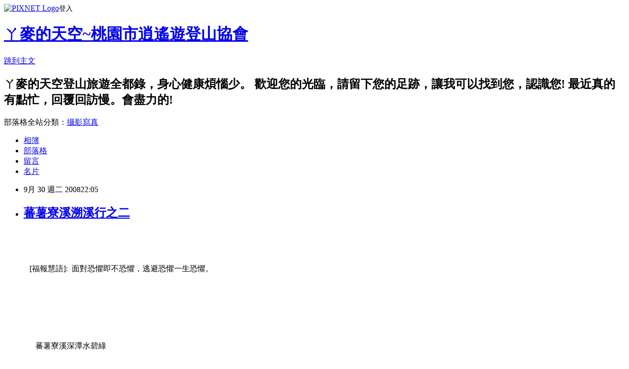

--- FILE ---
content_type: text/html; charset=utf-8
request_url: https://tyan945.pixnet.net/blog/posts/9332749667
body_size: 31029
content:
<!DOCTYPE html><html lang="zh-TW"><head><meta charSet="utf-8"/><meta name="viewport" content="width=device-width, initial-scale=1"/><link rel="stylesheet" href="https://static.1px.tw/blog-next/_next/static/chunks/b1e52b495cc0137c.css" data-precedence="next"/><link rel="stylesheet" href="https://static.1px.tw/blog-next/public/fix.css?v=202601262129" type="text/css" data-precedence="medium"/><link rel="stylesheet" href="https://s3.1px.tw/blog/theme/choc/iframe-popup.css?v=202601262129" type="text/css" data-precedence="medium"/><link rel="stylesheet" href="https://s3.1px.tw/blog/theme/choc/plugins.min.css?v=202601262129" type="text/css" data-precedence="medium"/><link rel="stylesheet" href="https://s3.1px.tw/blog/theme/choc/openid-comment.css?v=202601262129" type="text/css" data-precedence="medium"/><link rel="stylesheet" href="https://s3.1px.tw/blog/theme/choc/style.min.css?v=202601262129" type="text/css" data-precedence="medium"/><link rel="stylesheet" href="https://s3.1px.tw/blog/theme/choc/main.min.css?v=202601262129" type="text/css" data-precedence="medium"/><link rel="stylesheet" href="https://pimg.1px.tw/tyan945/assets/tyan945.css?v=202601262129" type="text/css" data-precedence="medium"/><link rel="stylesheet" href="https://s3.1px.tw/blog/theme/choc/author-info.css?v=202601262129" type="text/css" data-precedence="medium"/><link rel="stylesheet" href="https://s3.1px.tw/blog/theme/choc/idlePop.min.css?v=202601262129" type="text/css" data-precedence="medium"/><link rel="preload" as="script" fetchPriority="low" href="https://static.1px.tw/blog-next/_next/static/chunks/94688e2baa9fea03.js"/><script src="https://static.1px.tw/blog-next/_next/static/chunks/41eaa5427c45ebcc.js" async=""></script><script src="https://static.1px.tw/blog-next/_next/static/chunks/e2c6231760bc85bd.js" async=""></script><script src="https://static.1px.tw/blog-next/_next/static/chunks/94bde6376cf279be.js" async=""></script><script src="https://static.1px.tw/blog-next/_next/static/chunks/426b9d9d938a9eb4.js" async=""></script><script src="https://static.1px.tw/blog-next/_next/static/chunks/turbopack-5021d21b4b170dda.js" async=""></script><script src="https://static.1px.tw/blog-next/_next/static/chunks/ff1a16fafef87110.js" async=""></script><script src="https://static.1px.tw/blog-next/_next/static/chunks/e308b2b9ce476a3e.js" async=""></script><script src="https://static.1px.tw/blog-next/_next/static/chunks/169ce1e25068f8ff.js" async=""></script><script src="https://static.1px.tw/blog-next/_next/static/chunks/d3c6eed28c1dd8e2.js" async=""></script><script src="https://static.1px.tw/blog-next/_next/static/chunks/d4d39cfc2a072218.js" async=""></script><script src="https://static.1px.tw/blog-next/_next/static/chunks/6a5d72c05b9cd4ba.js" async=""></script><script src="https://static.1px.tw/blog-next/_next/static/chunks/8af6103cf1375f47.js" async=""></script><script src="https://static.1px.tw/blog-next/_next/static/chunks/e90cbf588986111c.js" async=""></script><script src="https://static.1px.tw/blog-next/_next/static/chunks/6fc86f1438482192.js" async=""></script><script src="https://static.1px.tw/blog-next/_next/static/chunks/6d1100e43ad18157.js" async=""></script><script src="https://static.1px.tw/blog-next/_next/static/chunks/c2622454eda6e045.js" async=""></script><script src="https://static.1px.tw/blog-next/_next/static/chunks/ed01c75076819ebd.js" async=""></script><script src="https://static.1px.tw/blog-next/_next/static/chunks/a4df8fc19a9a82e6.js" async=""></script><title>蕃薯寮溪溯溪行之二</title><meta name="description" content="                    [福報慧語]:  面對恐懼即不恐懼，逃避恐懼一生恐懼。　　　　　　蕃薯寮溪深潭水碧綠　　"/><meta name="author" content="ㄚ麥的天空~桃園市逍遙遊登山協會"/><meta name="google-adsense-platform-account" content="pub-2647689032095179"/><meta name="fb:app_id" content="101730233200171"/><link rel="canonical" href="https://tyan945.pixnet.net/blog/posts/9332749667"/><meta property="og:title" content="蕃薯寮溪溯溪行之二"/><meta property="og:description" content="                    [福報慧語]:  面對恐懼即不恐懼，逃避恐懼一生恐懼。　　　　　　蕃薯寮溪深潭水碧綠　　"/><meta property="og:url" content="https://tyan945.pixnet.net/blog/posts/9332749667"/><meta property="og:image" content="https://pimg.1px.tw/tyan945/1387660511-1406412405.jpg"/><meta property="og:type" content="article"/><meta name="twitter:card" content="summary_large_image"/><meta name="twitter:title" content="蕃薯寮溪溯溪行之二"/><meta name="twitter:description" content="                    [福報慧語]:  面對恐懼即不恐懼，逃避恐懼一生恐懼。　　　　　　蕃薯寮溪深潭水碧綠　　"/><meta name="twitter:image" content="https://pimg.1px.tw/tyan945/1387660511-1406412405.jpg"/><link rel="icon" href="/favicon.ico?favicon.a62c60e0.ico" sizes="32x32" type="image/x-icon"/><script src="https://static.1px.tw/blog-next/_next/static/chunks/a6dad97d9634a72d.js" noModule=""></script></head><body><!--$--><!--/$--><!--$?--><template id="B:0"></template><!--/$--><script>requestAnimationFrame(function(){$RT=performance.now()});</script><script src="https://static.1px.tw/blog-next/_next/static/chunks/94688e2baa9fea03.js" id="_R_" async=""></script><div hidden id="S:0"><script id="pixnet-vars">
        window.PIXNET = {
          post_id: "9332749667",
          name: "tyan945",
          user_id: 0,
          blog_id: "4488217",
          display_ads: true,
          ad_options: {"chictrip":false}
        };
      </script><script type="text/javascript" src="https://code.jquery.com/jquery-latest.min.js"></script><script id="json-ld-article-script" type="application/ld+json">{"@context":"https:\u002F\u002Fschema.org","@type":"BlogPosting","isAccessibleForFree":true,"mainEntityOfPage":{"@type":"WebPage","@id":"https:\u002F\u002Ftyan945.pixnet.net\u002Fblog\u002Fposts\u002F9332749667"},"headline":"蕃薯寮溪溯溪行之二","description":"\u003Cimg src=\"http:\u002F\u002Fpic.pimg.tw\u002Ftyan945\u002F1387660511-1406412405.jpg?v=1387660512\"\u002F\u003E\u003Cbr \u002F\u003E       \u003Cbr\u003E             [福報慧語]:  面對恐懼即不恐懼，逃避恐懼一生恐懼。\u003Cbr\u003E　　\u003Cbr\u003E　　　　蕃薯寮溪深潭水碧綠\u003Cbr\u003E　　","articleBody":"\u003Cp\u003E&nbsp;&nbsp;&nbsp;&nbsp;&nbsp;&nbsp; \u003Cimg src=\"https:\u002F\u002Fpimg.1px.tw\u002Ftyan945\u002F1387660511-1406412405.jpg\"\u002F\u003E\u003C\u002Fp\u003E\u003Cbr\u003E\u003Cp\u003E&nbsp;&nbsp;&nbsp;&nbsp;&nbsp;&nbsp;&nbsp;&nbsp;&nbsp;&nbsp;&nbsp;&nbsp; [福報慧語]:&nbsp; 面對恐懼即不恐懼，逃避恐懼一生恐懼。\u003C\u002Fp\u003E\u003Cbr\u003E\u003Cp\u003E\u003Cbr\u003E　　\u003Cimg src=\"https:\u002F\u002Fpimg.1px.tw\u002Ftyan945\u002F1387660512-1760598003.jpg\"\u002F\u003E\u003C\u002Fp\u003E\u003Cbr\u003E\u003Cp\u003E　　　　蕃薯寮溪深潭水碧綠\u003C\u002Fp\u003E\u003Cbr\u003E\u003Cp\u003E\u003Cbr\u003E　　\u003Cimg src=\"https:\u002F\u002Fpimg.1px.tw\u002Ftyan945\u002F1387660513-2490604857.jpg\"\u002F\u003E\u003C\u002Fp\u003E\u003Cbr\u003E\u003Cp\u003E　　　　瀑布水流急又湍，ㄚ麥在上頭看到這一幕，兩腳發軟呆坐在大石上，下與不下猶豫大半\u003C\u002Fp\u003E\u003Cbr\u003E\u003Cp\u003E　　　　天，天人交戰的結果，咬緊牙關緊握繩索下水跌入潭中，安全帽被水沖脫了，狼狽不堪\u003C\u002Fp\u003E\u003Cbr\u003E\u003Cp\u003E　　　　哪！但是總算衝過了第一關。　\u003C\u002Fp\u003E\u003Cbr\u003E\u003Cp\u003E　　　　\u003Cbr\u003E　　\u003Cimg src=\"https:\u002F\u002Fpimg.1px.tw\u002Ftyan945\u002F1387660513-4293347088.jpg\"\u002F\u003E\u003C\u002Fp\u003E\u003Cbr\u003E\u003Cp\u003E　　　　站起身來，其實沒有想像的那麼恐怖，是自己　先心生恐懼嚇壞了自己。\u003C\u002Fp\u003E\u003Cbr\u003E\u003Cp\u003E　\u003Cbr\u003E　　\u003Cimg src=\"https:\u002F\u002Fpimg.1px.tw\u002Ftyan945\u002F1387660514-2815278926.jpg\"\u002F\u003E\u003C\u002Fp\u003E\u003Cbr\u003E\u003Cp\u003E\u003Cbr\u003E　　\u003Cimg src=\"https:\u002F\u002Fpimg.1px.tw\u002Ftyan945\u002F1387660515-2375783160.jpg\"\u002F\u003E\u003C\u002Fp\u003E\u003Cbr\u003E\u003Cp\u003E　　　　先鋒部隊越過了深潭\u003C\u002Fp\u003E\u003Cbr\u003E\u003Cp\u003E\u003Cbr\u003E　　\u003Cimg src=\"https:\u002F\u002Fpimg.1px.tw\u002Ftyan945\u002F1387660515-1751945410.jpg\"\u002F\u003E\u003C\u002Fp\u003E\u003Cbr\u003E\u003Cp\u003E　　　　　\u003Cbr\u003E　　\u003Cimg src=\"https:\u002F\u002Fpimg.1px.tw\u002Ftyan945\u002F1387660516-2701085262.jpg\"\u002F\u003E\u003C\u002Fp\u003E\u003Cbr\u003E\u003Cp\u003E　　　　　　有親愛的隨身護送，輕鬆游過深潭。\u003C\u002Fp\u003E\u003Cbr\u003E\u003Cp\u003E\u003Cbr\u003E　　\u003Cimg src=\"https:\u002F\u002Fpimg.1px.tw\u002Ftyan945\u002F1387660516-2834473108.jpg\"\u002F\u003E\u003C\u002Fp\u003E\u003Cbr\u003E\u003Cp\u003E　　　　　　　懸崖峭壁高聳\u003C\u002Fp\u003E\u003Cbr\u003E\u003Cp\u003E\u003Cbr\u003E　　\u003Cimg src=\"https:\u002F\u002Fpimg.1px.tw\u002Ftyan945\u002F1387660517-1111789702.jpg\"\u002F\u003E\u003C\u002Fp\u003E\u003Cbr\u003E\u003Cp\u003E　　　　　　　　　　　形影不離\u003C\u002Fp\u003E\u003Cbr\u003E\u003Cp\u003E\u003Cbr\u003E　　\u003Cimg src=\"https:\u002F\u002Fpimg.1px.tw\u002Ftyan945\u002F1387660518-1124428915.jpg\"\u002F\u003E\u003C\u002Fp\u003E\u003Cbr\u003E\u003Cp\u003E　　　　　沿溪流順形而下\u003C\u002Fp\u003E\u003Cbr\u003E\u003Cp\u003E\u003Cbr\u003E　　\u003Cimg src=\"https:\u002F\u002Fpimg.1px.tw\u002Ftyan945\u002F1387660518-4249285410.jpg\"\u002F\u003E\u003C\u002Fp\u003E\u003Cbr\u003E\u003Cp\u003E\u003Cbr\u003E　　\u003Cimg src=\"https:\u002F\u002Fpimg.1px.tw\u002Ftyan945\u002F1387660519-1813744800.jpg\"\u002F\u003E\u003C\u002Fp\u003E\u003Cbr\u003E\u003Cp\u003E　　　　深谷溪床巨石嶙峋，深潭處處，不知還要走多久才能到達出海口？\u003C\u002Fp\u003E\u003Cbr\u003E\u003Cp\u003E\u003Cbr\u003E　　\u003Cimg src=\"https:\u002F\u002Fpimg.1px.tw\u002Ftyan945\u002F1387660520-3146161428.jpg\"\u002F\u003E\u003C\u002Fp\u003E\u003Cbr\u003E\u003Cp\u003E　　　　　　　大鳥，您最神勇了，也會累嗎？\u003C\u002Fp\u003E\u003Cbr\u003E\u003Cp\u003E\u003Cbr\u003E　　\u003Cimg src=\"https:\u002F\u002Fpimg.1px.tw\u002Ftyan945\u002F1387660521-746246383.jpg\"\u002F\u003E\u003C\u002Fp\u003E\u003Cbr\u003E\u003Cp\u003E　　　　大大小小高低不平的石頭，上上下下其中，每一塊石頭都有可能隱藏的危機，會長一個\u003C\u002Fp\u003E\u003Cbr\u003E\u003Cp\u003E　　　　不小心，石頭突然裂開，重心不穩跌倒　，破裂的石塊畫破了手腕，警惕我們要更加注\u003C\u002Fp\u003E\u003Cbr\u003E\u003Cp\u003E　　　　意腳步。\u003C\u002Fp\u003E\u003Cbr\u003E\u003Cp\u003E　\u003Cimg src=\"https:\u002F\u002Fpimg.1px.tw\u002Ftyan945\u002F1387660522-659822460.jpg\"\u002F\u003E\u003C\u002Fp\u003E\u003Cbr\u003E\u003Cp\u003E　　　溯溪是很耗費體力的活動，所以我們都會攜帶一些果餅，補充體力。\u003C\u002Fp\u003E\u003Cbr\u003E\u003Cp\u003E\u003Cbr\u003E　　\u003Cimg src=\"https:\u002F\u002Fpimg.1px.tw\u002Ftyan945\u002F1387660523-364175700.jpg\"\u002F\u003E\u003C\u002Fp\u003E\u003Cbr\u003E\u003Cp\u003E\u003Cbr\u003E　　\u003Cimg src=\"https:\u002F\u002Fpimg.1px.tw\u002Ftyan945\u002F1387660523-613117095.jpg\"\u002F\u003E\u003C\u002Fp\u003E\u003Cbr\u003E\u003Cp\u003E　　　\u003Cbr\u003E　　\u003Cimg src=\"https:\u002F\u002Fpimg.1px.tw\u002Ftyan945\u002F1387660524-1508915802.jpg\"\u002F\u003E\u003C\u002Fp\u003E\u003Cbr\u003E\u003Cp\u003E\u003Cbr\u003E　　\u003Cimg src=\"https:\u002F\u002Fpimg.1px.tw\u002Ftyan945\u002F1387660525-1509076406.jpg\"\u002F\u003E\u003C\u002Fp\u003E\u003Cbr\u003E\u003Cp\u003E　　　　　兩個大石頭包夾住另一塊大石頭\u003C\u002Fp\u003E\u003Cbr\u003E\u003Cp\u003E\u003Cbr\u003E　　\u003Cimg src=\"https:\u002F\u002Fpimg.1px.tw\u002Ftyan945\u002F1387660526-1587407408.jpg\"\u002F\u003E\u003C\u002Fp\u003E\u003Cbr\u003E\u003Cp\u003E\u003Cbr\u003E　　\u003Cimg src=\"https:\u002F\u002Fpimg.1px.tw\u002Ftyan945\u002F1387660526-1662308992.jpg\"\u002F\u003E\u003C\u002Fp\u003E\u003Cbr\u003E\u003Cp\u003E　　　因為有人受傷，也擔心颱風過後的溪床會有更多的危險性，因此只溯一小段溪流。\u003C\u002Fp\u003E\u003Cbr\u003E\u003Cp\u003E　　　大家補充過食物後往回程方向走。　　　　\u003C\u002Fp\u003E\u003Cbr\u003E\u003Cp\u003E　　\u003Cimg src=\"https:\u002F\u002Fpimg.1px.tw\u002Ftyan945\u002F1387660527-993217948.jpg\"\u002F\u003E\u003C\u002Fp\u003E\u003Cbr\u003E\u003Cp\u003E　　　　回程還是要經過一關關的難關　，渡深潭攀岩石，確保者臂力一定要夠強健　，才能穩穩\u003C\u002Fp\u003E\u003Cbr\u003E\u003Cp\u003E　　　　的握住對方的手腕，確保安全上來　。\u003C\u002Fp\u003E\u003Cbr\u003E\u003Cp\u003E　　　　\u003Cimg src=\"https:\u002F\u002Fpimg.1px.tw\u002Ftyan945\u002F1387660528-1890563987.jpg\"\u002F\u003E\u003C\u002Fp\u003E\u003Cbr\u003E\u003Cp\u003E　　　　　不要緊張不要急，一個一個慢慢來。\u003C\u002Fp\u003E\u003Cbr\u003E\u003Cp\u003E\u003Cbr\u003E　　\u003Cimg src=\"https:\u002F\u002Fpimg.1px.tw\u002Ftyan945\u002F1387660529-2780081217.jpg\"\u002F\u003E\u003C\u002Fp\u003E\u003Cbr\u003E\u003Cp\u003E　　　　平安上岸，回家囉！\u003C\u002Fp\u003E\u003Cbr\u003E\u003Cp\u003E\u003Cbr\u003E　　\u003Cimg src=\"https:\u002F\u002Fpimg.1px.tw\u002Ftyan945\u002F1387660529-461173388.jpg\"\u002F\u003E\u003C\u002Fp\u003E\u003Cbr\u003E\u003Cp\u003E　　　　　　　　花　蓮　大　橋　\u003C\u002Fp\u003E\u003Cbr\u003E\u003Cp\u003E\u003Cbr\u003E　　\u003Cimg src=\"https:\u002F\u002Fpimg.1px.tw\u002Ftyan945\u002F1387660530-521096190.jpg\"\u002F\u003E\u003C\u002Fp\u003E\u003Cbr\u003E\u003Cp\u003E　　　　　　　　　　　　海　岸　公　路\u003Cbr\u003E\u003C\u002Fp\u003E","image":["https:\u002F\u002Fpimg.1px.tw\u002Ftyan945\u002F1387660511-1406412405.jpg"],"author":{"@type":"Person","name":"ㄚ麥的天空~桃園市逍遙遊登山協會","url":"https:\u002F\u002Fwww.pixnet.net\u002Fpcard\u002Ftyan945"},"publisher":{"@type":"Organization","name":"ㄚ麥的天空~桃園市逍遙遊登山協會","logo":{"@type":"ImageObject","url":"https:\u002F\u002Fs3.1px.tw\u002Fblog\u002Fcommon\u002Favatar\u002Fblog_cover_dark.jpg"}},"datePublished":"2008-09-30T14:05:39.000Z","dateModified":"","keywords":[],"articleSection":"山野遊縱"}</script><template id="P:1"></template><template id="P:2"></template><template id="P:3"></template><section aria-label="Notifications alt+T" tabindex="-1" aria-live="polite" aria-relevant="additions text" aria-atomic="false"></section></div><script>(self.__next_f=self.__next_f||[]).push([0])</script><script>self.__next_f.push([1,"1:\"$Sreact.fragment\"\n3:I[39756,[\"https://static.1px.tw/blog-next/_next/static/chunks/ff1a16fafef87110.js\",\"https://static.1px.tw/blog-next/_next/static/chunks/e308b2b9ce476a3e.js\"],\"default\"]\n4:I[53536,[\"https://static.1px.tw/blog-next/_next/static/chunks/ff1a16fafef87110.js\",\"https://static.1px.tw/blog-next/_next/static/chunks/e308b2b9ce476a3e.js\"],\"default\"]\n6:I[97367,[\"https://static.1px.tw/blog-next/_next/static/chunks/ff1a16fafef87110.js\",\"https://static.1px.tw/blog-next/_next/static/chunks/e308b2b9ce476a3e.js\"],\"OutletBoundary\"]\n8:I[97367,[\"https://static.1px.tw/blog-next/_next/static/chunks/ff1a16fafef87110.js\",\"https://static.1px.tw/blog-next/_next/static/chunks/e308b2b9ce476a3e.js\"],\"ViewportBoundary\"]\na:I[97367,[\"https://static.1px.tw/blog-next/_next/static/chunks/ff1a16fafef87110.js\",\"https://static.1px.tw/blog-next/_next/static/chunks/e308b2b9ce476a3e.js\"],\"MetadataBoundary\"]\nc:I[63491,[\"https://static.1px.tw/blog-next/_next/static/chunks/169ce1e25068f8ff.js\",\"https://static.1px.tw/blog-next/_next/static/chunks/d3c6eed28c1dd8e2.js\"],\"default\"]\n:HL[\"https://static.1px.tw/blog-next/_next/static/chunks/b1e52b495cc0137c.css\",\"style\"]\n"])</script><script>self.__next_f.push([1,"0:{\"P\":null,\"b\":\"JQ_Jy432Rf5mCJvB01Y9Z\",\"c\":[\"\",\"blog\",\"posts\",\"9332749667\"],\"q\":\"\",\"i\":false,\"f\":[[[\"\",{\"children\":[\"blog\",{\"children\":[\"posts\",{\"children\":[[\"id\",\"9332749667\",\"d\"],{\"children\":[\"__PAGE__\",{}]}]}]}]},\"$undefined\",\"$undefined\",true],[[\"$\",\"$1\",\"c\",{\"children\":[[[\"$\",\"script\",\"script-0\",{\"src\":\"https://static.1px.tw/blog-next/_next/static/chunks/d4d39cfc2a072218.js\",\"async\":true,\"nonce\":\"$undefined\"}],[\"$\",\"script\",\"script-1\",{\"src\":\"https://static.1px.tw/blog-next/_next/static/chunks/6a5d72c05b9cd4ba.js\",\"async\":true,\"nonce\":\"$undefined\"}],[\"$\",\"script\",\"script-2\",{\"src\":\"https://static.1px.tw/blog-next/_next/static/chunks/8af6103cf1375f47.js\",\"async\":true,\"nonce\":\"$undefined\"}]],\"$L2\"]}],{\"children\":[[\"$\",\"$1\",\"c\",{\"children\":[null,[\"$\",\"$L3\",null,{\"parallelRouterKey\":\"children\",\"error\":\"$undefined\",\"errorStyles\":\"$undefined\",\"errorScripts\":\"$undefined\",\"template\":[\"$\",\"$L4\",null,{}],\"templateStyles\":\"$undefined\",\"templateScripts\":\"$undefined\",\"notFound\":\"$undefined\",\"forbidden\":\"$undefined\",\"unauthorized\":\"$undefined\"}]]}],{\"children\":[[\"$\",\"$1\",\"c\",{\"children\":[null,[\"$\",\"$L3\",null,{\"parallelRouterKey\":\"children\",\"error\":\"$undefined\",\"errorStyles\":\"$undefined\",\"errorScripts\":\"$undefined\",\"template\":[\"$\",\"$L4\",null,{}],\"templateStyles\":\"$undefined\",\"templateScripts\":\"$undefined\",\"notFound\":\"$undefined\",\"forbidden\":\"$undefined\",\"unauthorized\":\"$undefined\"}]]}],{\"children\":[[\"$\",\"$1\",\"c\",{\"children\":[null,[\"$\",\"$L3\",null,{\"parallelRouterKey\":\"children\",\"error\":\"$undefined\",\"errorStyles\":\"$undefined\",\"errorScripts\":\"$undefined\",\"template\":[\"$\",\"$L4\",null,{}],\"templateStyles\":\"$undefined\",\"templateScripts\":\"$undefined\",\"notFound\":\"$undefined\",\"forbidden\":\"$undefined\",\"unauthorized\":\"$undefined\"}]]}],{\"children\":[[\"$\",\"$1\",\"c\",{\"children\":[\"$L5\",[[\"$\",\"link\",\"0\",{\"rel\":\"stylesheet\",\"href\":\"https://static.1px.tw/blog-next/_next/static/chunks/b1e52b495cc0137c.css\",\"precedence\":\"next\",\"crossOrigin\":\"$undefined\",\"nonce\":\"$undefined\"}],[\"$\",\"script\",\"script-0\",{\"src\":\"https://static.1px.tw/blog-next/_next/static/chunks/6fc86f1438482192.js\",\"async\":true,\"nonce\":\"$undefined\"}],[\"$\",\"script\",\"script-1\",{\"src\":\"https://static.1px.tw/blog-next/_next/static/chunks/6d1100e43ad18157.js\",\"async\":true,\"nonce\":\"$undefined\"}],[\"$\",\"script\",\"script-2\",{\"src\":\"https://static.1px.tw/blog-next/_next/static/chunks/c2622454eda6e045.js\",\"async\":true,\"nonce\":\"$undefined\"}],[\"$\",\"script\",\"script-3\",{\"src\":\"https://static.1px.tw/blog-next/_next/static/chunks/ed01c75076819ebd.js\",\"async\":true,\"nonce\":\"$undefined\"}],[\"$\",\"script\",\"script-4\",{\"src\":\"https://static.1px.tw/blog-next/_next/static/chunks/a4df8fc19a9a82e6.js\",\"async\":true,\"nonce\":\"$undefined\"}]],[\"$\",\"$L6\",null,{\"children\":\"$@7\"}]]}],{},null,false,false]},null,false,false]},null,false,false]},null,false,false]},null,false,false],[\"$\",\"$1\",\"h\",{\"children\":[null,[\"$\",\"$L8\",null,{\"children\":\"$@9\"}],[\"$\",\"$La\",null,{\"children\":\"$@b\"}],null]}],false]],\"m\":\"$undefined\",\"G\":[\"$c\",[]],\"S\":false}\n"])</script><script>self.__next_f.push([1,"9:[[\"$\",\"meta\",\"0\",{\"charSet\":\"utf-8\"}],[\"$\",\"meta\",\"1\",{\"name\":\"viewport\",\"content\":\"width=device-width, initial-scale=1\"}]]\n"])</script><script>self.__next_f.push([1,"d:I[79520,[\"https://static.1px.tw/blog-next/_next/static/chunks/d4d39cfc2a072218.js\",\"https://static.1px.tw/blog-next/_next/static/chunks/6a5d72c05b9cd4ba.js\",\"https://static.1px.tw/blog-next/_next/static/chunks/8af6103cf1375f47.js\"],\"\"]\n10:I[2352,[\"https://static.1px.tw/blog-next/_next/static/chunks/d4d39cfc2a072218.js\",\"https://static.1px.tw/blog-next/_next/static/chunks/6a5d72c05b9cd4ba.js\",\"https://static.1px.tw/blog-next/_next/static/chunks/8af6103cf1375f47.js\"],\"AdultWarningModal\"]\n11:I[69182,[\"https://static.1px.tw/blog-next/_next/static/chunks/d4d39cfc2a072218.js\",\"https://static.1px.tw/blog-next/_next/static/chunks/6a5d72c05b9cd4ba.js\",\"https://static.1px.tw/blog-next/_next/static/chunks/8af6103cf1375f47.js\"],\"HydrationComplete\"]\n12:I[12985,[\"https://static.1px.tw/blog-next/_next/static/chunks/d4d39cfc2a072218.js\",\"https://static.1px.tw/blog-next/_next/static/chunks/6a5d72c05b9cd4ba.js\",\"https://static.1px.tw/blog-next/_next/static/chunks/8af6103cf1375f47.js\"],\"NuqsAdapter\"]\n13:I[82782,[\"https://static.1px.tw/blog-next/_next/static/chunks/d4d39cfc2a072218.js\",\"https://static.1px.tw/blog-next/_next/static/chunks/6a5d72c05b9cd4ba.js\",\"https://static.1px.tw/blog-next/_next/static/chunks/8af6103cf1375f47.js\"],\"RefineContext\"]\n14:I[29306,[\"https://static.1px.tw/blog-next/_next/static/chunks/d4d39cfc2a072218.js\",\"https://static.1px.tw/blog-next/_next/static/chunks/6a5d72c05b9cd4ba.js\",\"https://static.1px.tw/blog-next/_next/static/chunks/8af6103cf1375f47.js\",\"https://static.1px.tw/blog-next/_next/static/chunks/e90cbf588986111c.js\",\"https://static.1px.tw/blog-next/_next/static/chunks/d3c6eed28c1dd8e2.js\"],\"default\"]\n2:[\"$\",\"html\",null,{\"lang\":\"zh-TW\",\"children\":[[\"$\",\"$Ld\",null,{\"id\":\"google-tag-manager\",\"strategy\":\"afterInteractive\",\"children\":\"\\n(function(w,d,s,l,i){w[l]=w[l]||[];w[l].push({'gtm.start':\\nnew Date().getTime(),event:'gtm.js'});var f=d.getElementsByTagName(s)[0],\\nj=d.createElement(s),dl=l!='dataLayer'?'\u0026l='+l:'';j.async=true;j.src=\\n'https://www.googletagmanager.com/gtm.js?id='+i+dl;f.parentNode.insertBefore(j,f);\\n})(window,document,'script','dataLayer','GTM-TRLQMPKX');\\n  \"}],\"$Le\",\"$Lf\",[\"$\",\"body\",null,{\"children\":[[\"$\",\"$L10\",null,{\"display\":false}],[\"$\",\"$L11\",null,{}],[\"$\",\"$L12\",null,{\"children\":[\"$\",\"$L13\",null,{\"children\":[\"$\",\"$L3\",null,{\"parallelRouterKey\":\"children\",\"error\":\"$undefined\",\"errorStyles\":\"$undefined\",\"errorScripts\":\"$undefined\",\"template\":[\"$\",\"$L4\",null,{}],\"templateStyles\":\"$undefined\",\"templateScripts\":\"$undefined\",\"notFound\":[[\"$\",\"$L14\",null,{}],[]],\"forbidden\":\"$undefined\",\"unauthorized\":\"$undefined\"}]}]}]]}]]}]\n"])</script><script>self.__next_f.push([1,"e:null\nf:null\n"])</script><script>self.__next_f.push([1,"16:I[27201,[\"https://static.1px.tw/blog-next/_next/static/chunks/ff1a16fafef87110.js\",\"https://static.1px.tw/blog-next/_next/static/chunks/e308b2b9ce476a3e.js\"],\"IconMark\"]\n5:[[\"$\",\"script\",null,{\"id\":\"pixnet-vars\",\"children\":\"\\n        window.PIXNET = {\\n          post_id: \\\"9332749667\\\",\\n          name: \\\"tyan945\\\",\\n          user_id: 0,\\n          blog_id: \\\"4488217\\\",\\n          display_ads: true,\\n          ad_options: {\\\"chictrip\\\":false}\\n        };\\n      \"}],\"$L15\"]\n"])</script><script>self.__next_f.push([1,"b:[[\"$\",\"title\",\"0\",{\"children\":\"蕃薯寮溪溯溪行之二\"}],[\"$\",\"meta\",\"1\",{\"name\":\"description\",\"content\":\"                    [福報慧語]:  面對恐懼即不恐懼，逃避恐懼一生恐懼。　　　　　　蕃薯寮溪深潭水碧綠　　\"}],[\"$\",\"meta\",\"2\",{\"name\":\"author\",\"content\":\"ㄚ麥的天空~桃園市逍遙遊登山協會\"}],[\"$\",\"meta\",\"3\",{\"name\":\"google-adsense-platform-account\",\"content\":\"pub-2647689032095179\"}],[\"$\",\"meta\",\"4\",{\"name\":\"fb:app_id\",\"content\":\"101730233200171\"}],[\"$\",\"link\",\"5\",{\"rel\":\"canonical\",\"href\":\"https://tyan945.pixnet.net/blog/posts/9332749667\"}],[\"$\",\"meta\",\"6\",{\"property\":\"og:title\",\"content\":\"蕃薯寮溪溯溪行之二\"}],[\"$\",\"meta\",\"7\",{\"property\":\"og:description\",\"content\":\"                    [福報慧語]:  面對恐懼即不恐懼，逃避恐懼一生恐懼。　　　　　　蕃薯寮溪深潭水碧綠　　\"}],[\"$\",\"meta\",\"8\",{\"property\":\"og:url\",\"content\":\"https://tyan945.pixnet.net/blog/posts/9332749667\"}],[\"$\",\"meta\",\"9\",{\"property\":\"og:image\",\"content\":\"https://pimg.1px.tw/tyan945/1387660511-1406412405.jpg\"}],[\"$\",\"meta\",\"10\",{\"property\":\"og:type\",\"content\":\"article\"}],[\"$\",\"meta\",\"11\",{\"name\":\"twitter:card\",\"content\":\"summary_large_image\"}],[\"$\",\"meta\",\"12\",{\"name\":\"twitter:title\",\"content\":\"蕃薯寮溪溯溪行之二\"}],[\"$\",\"meta\",\"13\",{\"name\":\"twitter:description\",\"content\":\"                    [福報慧語]:  面對恐懼即不恐懼，逃避恐懼一生恐懼。　　　　　　蕃薯寮溪深潭水碧綠　　\"}],[\"$\",\"meta\",\"14\",{\"name\":\"twitter:image\",\"content\":\"https://pimg.1px.tw/tyan945/1387660511-1406412405.jpg\"}],[\"$\",\"link\",\"15\",{\"rel\":\"icon\",\"href\":\"/favicon.ico?favicon.a62c60e0.ico\",\"sizes\":\"32x32\",\"type\":\"image/x-icon\"}],[\"$\",\"$L16\",\"16\",{}]]\n"])</script><script>self.__next_f.push([1,"7:null\n"])</script><script>self.__next_f.push([1,":HL[\"https://static.1px.tw/blog-next/public/fix.css?v=202601262129\",\"style\",{\"type\":\"text/css\"}]\n:HL[\"https://s3.1px.tw/blog/theme/choc/iframe-popup.css?v=202601262129\",\"style\",{\"type\":\"text/css\"}]\n:HL[\"https://s3.1px.tw/blog/theme/choc/plugins.min.css?v=202601262129\",\"style\",{\"type\":\"text/css\"}]\n:HL[\"https://s3.1px.tw/blog/theme/choc/openid-comment.css?v=202601262129\",\"style\",{\"type\":\"text/css\"}]\n:HL[\"https://s3.1px.tw/blog/theme/choc/style.min.css?v=202601262129\",\"style\",{\"type\":\"text/css\"}]\n:HL[\"https://s3.1px.tw/blog/theme/choc/main.min.css?v=202601262129\",\"style\",{\"type\":\"text/css\"}]\n:HL[\"https://pimg.1px.tw/tyan945/assets/tyan945.css?v=202601262129\",\"style\",{\"type\":\"text/css\"}]\n:HL[\"https://s3.1px.tw/blog/theme/choc/author-info.css?v=202601262129\",\"style\",{\"type\":\"text/css\"}]\n:HL[\"https://s3.1px.tw/blog/theme/choc/idlePop.min.css?v=202601262129\",\"style\",{\"type\":\"text/css\"}]\n17:T230e,"])</script><script>self.__next_f.push([1,"{\"@context\":\"https:\\u002F\\u002Fschema.org\",\"@type\":\"BlogPosting\",\"isAccessibleForFree\":true,\"mainEntityOfPage\":{\"@type\":\"WebPage\",\"@id\":\"https:\\u002F\\u002Ftyan945.pixnet.net\\u002Fblog\\u002Fposts\\u002F9332749667\"},\"headline\":\"蕃薯寮溪溯溪行之二\",\"description\":\"\\u003Cimg src=\\\"http:\\u002F\\u002Fpic.pimg.tw\\u002Ftyan945\\u002F1387660511-1406412405.jpg?v=1387660512\\\"\\u002F\\u003E\\u003Cbr \\u002F\\u003E       \\u003Cbr\\u003E             [福報慧語]:  面對恐懼即不恐懼，逃避恐懼一生恐懼。\\u003Cbr\\u003E　　\\u003Cbr\\u003E　　　　蕃薯寮溪深潭水碧綠\\u003Cbr\\u003E　　\",\"articleBody\":\"\\u003Cp\\u003E\u0026nbsp;\u0026nbsp;\u0026nbsp;\u0026nbsp;\u0026nbsp;\u0026nbsp; \\u003Cimg src=\\\"https:\\u002F\\u002Fpimg.1px.tw\\u002Ftyan945\\u002F1387660511-1406412405.jpg\\\"\\u002F\\u003E\\u003C\\u002Fp\\u003E\\u003Cbr\\u003E\\u003Cp\\u003E\u0026nbsp;\u0026nbsp;\u0026nbsp;\u0026nbsp;\u0026nbsp;\u0026nbsp;\u0026nbsp;\u0026nbsp;\u0026nbsp;\u0026nbsp;\u0026nbsp;\u0026nbsp; [福報慧語]:\u0026nbsp; 面對恐懼即不恐懼，逃避恐懼一生恐懼。\\u003C\\u002Fp\\u003E\\u003Cbr\\u003E\\u003Cp\\u003E\\u003Cbr\\u003E　　\\u003Cimg src=\\\"https:\\u002F\\u002Fpimg.1px.tw\\u002Ftyan945\\u002F1387660512-1760598003.jpg\\\"\\u002F\\u003E\\u003C\\u002Fp\\u003E\\u003Cbr\\u003E\\u003Cp\\u003E　　　　蕃薯寮溪深潭水碧綠\\u003C\\u002Fp\\u003E\\u003Cbr\\u003E\\u003Cp\\u003E\\u003Cbr\\u003E　　\\u003Cimg src=\\\"https:\\u002F\\u002Fpimg.1px.tw\\u002Ftyan945\\u002F1387660513-2490604857.jpg\\\"\\u002F\\u003E\\u003C\\u002Fp\\u003E\\u003Cbr\\u003E\\u003Cp\\u003E　　　　瀑布水流急又湍，ㄚ麥在上頭看到這一幕，兩腳發軟呆坐在大石上，下與不下猶豫大半\\u003C\\u002Fp\\u003E\\u003Cbr\\u003E\\u003Cp\\u003E　　　　天，天人交戰的結果，咬緊牙關緊握繩索下水跌入潭中，安全帽被水沖脫了，狼狽不堪\\u003C\\u002Fp\\u003E\\u003Cbr\\u003E\\u003Cp\\u003E　　　　哪！但是總算衝過了第一關。　\\u003C\\u002Fp\\u003E\\u003Cbr\\u003E\\u003Cp\\u003E　　　　\\u003Cbr\\u003E　　\\u003Cimg src=\\\"https:\\u002F\\u002Fpimg.1px.tw\\u002Ftyan945\\u002F1387660513-4293347088.jpg\\\"\\u002F\\u003E\\u003C\\u002Fp\\u003E\\u003Cbr\\u003E\\u003Cp\\u003E　　　　站起身來，其實沒有想像的那麼恐怖，是自己　先心生恐懼嚇壞了自己。\\u003C\\u002Fp\\u003E\\u003Cbr\\u003E\\u003Cp\\u003E　\\u003Cbr\\u003E　　\\u003Cimg src=\\\"https:\\u002F\\u002Fpimg.1px.tw\\u002Ftyan945\\u002F1387660514-2815278926.jpg\\\"\\u002F\\u003E\\u003C\\u002Fp\\u003E\\u003Cbr\\u003E\\u003Cp\\u003E\\u003Cbr\\u003E　　\\u003Cimg src=\\\"https:\\u002F\\u002Fpimg.1px.tw\\u002Ftyan945\\u002F1387660515-2375783160.jpg\\\"\\u002F\\u003E\\u003C\\u002Fp\\u003E\\u003Cbr\\u003E\\u003Cp\\u003E　　　　先鋒部隊越過了深潭\\u003C\\u002Fp\\u003E\\u003Cbr\\u003E\\u003Cp\\u003E\\u003Cbr\\u003E　　\\u003Cimg src=\\\"https:\\u002F\\u002Fpimg.1px.tw\\u002Ftyan945\\u002F1387660515-1751945410.jpg\\\"\\u002F\\u003E\\u003C\\u002Fp\\u003E\\u003Cbr\\u003E\\u003Cp\\u003E　　　　　\\u003Cbr\\u003E　　\\u003Cimg src=\\\"https:\\u002F\\u002Fpimg.1px.tw\\u002Ftyan945\\u002F1387660516-2701085262.jpg\\\"\\u002F\\u003E\\u003C\\u002Fp\\u003E\\u003Cbr\\u003E\\u003Cp\\u003E　　　　　　有親愛的隨身護送，輕鬆游過深潭。\\u003C\\u002Fp\\u003E\\u003Cbr\\u003E\\u003Cp\\u003E\\u003Cbr\\u003E　　\\u003Cimg src=\\\"https:\\u002F\\u002Fpimg.1px.tw\\u002Ftyan945\\u002F1387660516-2834473108.jpg\\\"\\u002F\\u003E\\u003C\\u002Fp\\u003E\\u003Cbr\\u003E\\u003Cp\\u003E　　　　　　　懸崖峭壁高聳\\u003C\\u002Fp\\u003E\\u003Cbr\\u003E\\u003Cp\\u003E\\u003Cbr\\u003E　　\\u003Cimg src=\\\"https:\\u002F\\u002Fpimg.1px.tw\\u002Ftyan945\\u002F1387660517-1111789702.jpg\\\"\\u002F\\u003E\\u003C\\u002Fp\\u003E\\u003Cbr\\u003E\\u003Cp\\u003E　　　　　　　　　　　形影不離\\u003C\\u002Fp\\u003E\\u003Cbr\\u003E\\u003Cp\\u003E\\u003Cbr\\u003E　　\\u003Cimg src=\\\"https:\\u002F\\u002Fpimg.1px.tw\\u002Ftyan945\\u002F1387660518-1124428915.jpg\\\"\\u002F\\u003E\\u003C\\u002Fp\\u003E\\u003Cbr\\u003E\\u003Cp\\u003E　　　　　沿溪流順形而下\\u003C\\u002Fp\\u003E\\u003Cbr\\u003E\\u003Cp\\u003E\\u003Cbr\\u003E　　\\u003Cimg src=\\\"https:\\u002F\\u002Fpimg.1px.tw\\u002Ftyan945\\u002F1387660518-4249285410.jpg\\\"\\u002F\\u003E\\u003C\\u002Fp\\u003E\\u003Cbr\\u003E\\u003Cp\\u003E\\u003Cbr\\u003E　　\\u003Cimg src=\\\"https:\\u002F\\u002Fpimg.1px.tw\\u002Ftyan945\\u002F1387660519-1813744800.jpg\\\"\\u002F\\u003E\\u003C\\u002Fp\\u003E\\u003Cbr\\u003E\\u003Cp\\u003E　　　　深谷溪床巨石嶙峋，深潭處處，不知還要走多久才能到達出海口？\\u003C\\u002Fp\\u003E\\u003Cbr\\u003E\\u003Cp\\u003E\\u003Cbr\\u003E　　\\u003Cimg src=\\\"https:\\u002F\\u002Fpimg.1px.tw\\u002Ftyan945\\u002F1387660520-3146161428.jpg\\\"\\u002F\\u003E\\u003C\\u002Fp\\u003E\\u003Cbr\\u003E\\u003Cp\\u003E　　　　　　　大鳥，您最神勇了，也會累嗎？\\u003C\\u002Fp\\u003E\\u003Cbr\\u003E\\u003Cp\\u003E\\u003Cbr\\u003E　　\\u003Cimg src=\\\"https:\\u002F\\u002Fpimg.1px.tw\\u002Ftyan945\\u002F1387660521-746246383.jpg\\\"\\u002F\\u003E\\u003C\\u002Fp\\u003E\\u003Cbr\\u003E\\u003Cp\\u003E　　　　大大小小高低不平的石頭，上上下下其中，每一塊石頭都有可能隱藏的危機，會長一個\\u003C\\u002Fp\\u003E\\u003Cbr\\u003E\\u003Cp\\u003E　　　　不小心，石頭突然裂開，重心不穩跌倒　，破裂的石塊畫破了手腕，警惕我們要更加注\\u003C\\u002Fp\\u003E\\u003Cbr\\u003E\\u003Cp\\u003E　　　　意腳步。\\u003C\\u002Fp\\u003E\\u003Cbr\\u003E\\u003Cp\\u003E　\\u003Cimg src=\\\"https:\\u002F\\u002Fpimg.1px.tw\\u002Ftyan945\\u002F1387660522-659822460.jpg\\\"\\u002F\\u003E\\u003C\\u002Fp\\u003E\\u003Cbr\\u003E\\u003Cp\\u003E　　　溯溪是很耗費體力的活動，所以我們都會攜帶一些果餅，補充體力。\\u003C\\u002Fp\\u003E\\u003Cbr\\u003E\\u003Cp\\u003E\\u003Cbr\\u003E　　\\u003Cimg src=\\\"https:\\u002F\\u002Fpimg.1px.tw\\u002Ftyan945\\u002F1387660523-364175700.jpg\\\"\\u002F\\u003E\\u003C\\u002Fp\\u003E\\u003Cbr\\u003E\\u003Cp\\u003E\\u003Cbr\\u003E　　\\u003Cimg src=\\\"https:\\u002F\\u002Fpimg.1px.tw\\u002Ftyan945\\u002F1387660523-613117095.jpg\\\"\\u002F\\u003E\\u003C\\u002Fp\\u003E\\u003Cbr\\u003E\\u003Cp\\u003E　　　\\u003Cbr\\u003E　　\\u003Cimg src=\\\"https:\\u002F\\u002Fpimg.1px.tw\\u002Ftyan945\\u002F1387660524-1508915802.jpg\\\"\\u002F\\u003E\\u003C\\u002Fp\\u003E\\u003Cbr\\u003E\\u003Cp\\u003E\\u003Cbr\\u003E　　\\u003Cimg src=\\\"https:\\u002F\\u002Fpimg.1px.tw\\u002Ftyan945\\u002F1387660525-1509076406.jpg\\\"\\u002F\\u003E\\u003C\\u002Fp\\u003E\\u003Cbr\\u003E\\u003Cp\\u003E　　　　　兩個大石頭包夾住另一塊大石頭\\u003C\\u002Fp\\u003E\\u003Cbr\\u003E\\u003Cp\\u003E\\u003Cbr\\u003E　　\\u003Cimg src=\\\"https:\\u002F\\u002Fpimg.1px.tw\\u002Ftyan945\\u002F1387660526-1587407408.jpg\\\"\\u002F\\u003E\\u003C\\u002Fp\\u003E\\u003Cbr\\u003E\\u003Cp\\u003E\\u003Cbr\\u003E　　\\u003Cimg src=\\\"https:\\u002F\\u002Fpimg.1px.tw\\u002Ftyan945\\u002F1387660526-1662308992.jpg\\\"\\u002F\\u003E\\u003C\\u002Fp\\u003E\\u003Cbr\\u003E\\u003Cp\\u003E　　　因為有人受傷，也擔心颱風過後的溪床會有更多的危險性，因此只溯一小段溪流。\\u003C\\u002Fp\\u003E\\u003Cbr\\u003E\\u003Cp\\u003E　　　大家補充過食物後往回程方向走。　　　　\\u003C\\u002Fp\\u003E\\u003Cbr\\u003E\\u003Cp\\u003E　　\\u003Cimg src=\\\"https:\\u002F\\u002Fpimg.1px.tw\\u002Ftyan945\\u002F1387660527-993217948.jpg\\\"\\u002F\\u003E\\u003C\\u002Fp\\u003E\\u003Cbr\\u003E\\u003Cp\\u003E　　　　回程還是要經過一關關的難關　，渡深潭攀岩石，確保者臂力一定要夠強健　，才能穩穩\\u003C\\u002Fp\\u003E\\u003Cbr\\u003E\\u003Cp\\u003E　　　　的握住對方的手腕，確保安全上來　。\\u003C\\u002Fp\\u003E\\u003Cbr\\u003E\\u003Cp\\u003E　　　　\\u003Cimg src=\\\"https:\\u002F\\u002Fpimg.1px.tw\\u002Ftyan945\\u002F1387660528-1890563987.jpg\\\"\\u002F\\u003E\\u003C\\u002Fp\\u003E\\u003Cbr\\u003E\\u003Cp\\u003E　　　　　不要緊張不要急，一個一個慢慢來。\\u003C\\u002Fp\\u003E\\u003Cbr\\u003E\\u003Cp\\u003E\\u003Cbr\\u003E　　\\u003Cimg src=\\\"https:\\u002F\\u002Fpimg.1px.tw\\u002Ftyan945\\u002F1387660529-2780081217.jpg\\\"\\u002F\\u003E\\u003C\\u002Fp\\u003E\\u003Cbr\\u003E\\u003Cp\\u003E　　　　平安上岸，回家囉！\\u003C\\u002Fp\\u003E\\u003Cbr\\u003E\\u003Cp\\u003E\\u003Cbr\\u003E　　\\u003Cimg src=\\\"https:\\u002F\\u002Fpimg.1px.tw\\u002Ftyan945\\u002F1387660529-461173388.jpg\\\"\\u002F\\u003E\\u003C\\u002Fp\\u003E\\u003Cbr\\u003E\\u003Cp\\u003E　　　　　　　　花　蓮　大　橋　\\u003C\\u002Fp\\u003E\\u003Cbr\\u003E\\u003Cp\\u003E\\u003Cbr\\u003E　　\\u003Cimg src=\\\"https:\\u002F\\u002Fpimg.1px.tw\\u002Ftyan945\\u002F1387660530-521096190.jpg\\\"\\u002F\\u003E\\u003C\\u002Fp\\u003E\\u003Cbr\\u003E\\u003Cp\\u003E　　　　　　　　　　　　海　岸　公　路\\u003Cbr\\u003E\\u003C\\u002Fp\\u003E\",\"image\":[\"https:\\u002F\\u002Fpimg.1px.tw\\u002Ftyan945\\u002F1387660511-1406412405.jpg\"],\"author\":{\"@type\":\"Person\",\"name\":\"ㄚ麥的天空~桃園市逍遙遊登山協會\",\"url\":\"https:\\u002F\\u002Fwww.pixnet.net\\u002Fpcard\\u002Ftyan945\"},\"publisher\":{\"@type\":\"Organization\",\"name\":\"ㄚ麥的天空~桃園市逍遙遊登山協會\",\"logo\":{\"@type\":\"ImageObject\",\"url\":\"https:\\u002F\\u002Fs3.1px.tw\\u002Fblog\\u002Fcommon\\u002Favatar\\u002Fblog_cover_dark.jpg\"}},\"datePublished\":\"2008-09-30T14:05:39.000Z\",\"dateModified\":\"\",\"keywords\":[],\"articleSection\":\"山野遊縱\"}"])</script><script>self.__next_f.push([1,"15:[[[[\"$\",\"link\",\"https://static.1px.tw/blog-next/public/fix.css?v=202601262129\",{\"rel\":\"stylesheet\",\"href\":\"https://static.1px.tw/blog-next/public/fix.css?v=202601262129\",\"type\":\"text/css\",\"precedence\":\"medium\"}],[\"$\",\"link\",\"https://s3.1px.tw/blog/theme/choc/iframe-popup.css?v=202601262129\",{\"rel\":\"stylesheet\",\"href\":\"https://s3.1px.tw/blog/theme/choc/iframe-popup.css?v=202601262129\",\"type\":\"text/css\",\"precedence\":\"medium\"}],[\"$\",\"link\",\"https://s3.1px.tw/blog/theme/choc/plugins.min.css?v=202601262129\",{\"rel\":\"stylesheet\",\"href\":\"https://s3.1px.tw/blog/theme/choc/plugins.min.css?v=202601262129\",\"type\":\"text/css\",\"precedence\":\"medium\"}],[\"$\",\"link\",\"https://s3.1px.tw/blog/theme/choc/openid-comment.css?v=202601262129\",{\"rel\":\"stylesheet\",\"href\":\"https://s3.1px.tw/blog/theme/choc/openid-comment.css?v=202601262129\",\"type\":\"text/css\",\"precedence\":\"medium\"}],[\"$\",\"link\",\"https://s3.1px.tw/blog/theme/choc/style.min.css?v=202601262129\",{\"rel\":\"stylesheet\",\"href\":\"https://s3.1px.tw/blog/theme/choc/style.min.css?v=202601262129\",\"type\":\"text/css\",\"precedence\":\"medium\"}],[\"$\",\"link\",\"https://s3.1px.tw/blog/theme/choc/main.min.css?v=202601262129\",{\"rel\":\"stylesheet\",\"href\":\"https://s3.1px.tw/blog/theme/choc/main.min.css?v=202601262129\",\"type\":\"text/css\",\"precedence\":\"medium\"}],[\"$\",\"link\",\"https://pimg.1px.tw/tyan945/assets/tyan945.css?v=202601262129\",{\"rel\":\"stylesheet\",\"href\":\"https://pimg.1px.tw/tyan945/assets/tyan945.css?v=202601262129\",\"type\":\"text/css\",\"precedence\":\"medium\"}],[\"$\",\"link\",\"https://s3.1px.tw/blog/theme/choc/author-info.css?v=202601262129\",{\"rel\":\"stylesheet\",\"href\":\"https://s3.1px.tw/blog/theme/choc/author-info.css?v=202601262129\",\"type\":\"text/css\",\"precedence\":\"medium\"}],[\"$\",\"link\",\"https://s3.1px.tw/blog/theme/choc/idlePop.min.css?v=202601262129\",{\"rel\":\"stylesheet\",\"href\":\"https://s3.1px.tw/blog/theme/choc/idlePop.min.css?v=202601262129\",\"type\":\"text/css\",\"precedence\":\"medium\"}]],[\"$\",\"script\",null,{\"type\":\"text/javascript\",\"src\":\"https://code.jquery.com/jquery-latest.min.js\"}]],[[\"$\",\"script\",null,{\"id\":\"json-ld-article-script\",\"type\":\"application/ld+json\",\"dangerouslySetInnerHTML\":{\"__html\":\"$17\"}}],\"$L18\"],\"$L19\",\"$L1a\"]\n"])</script><script>self.__next_f.push([1,"1b:I[5479,[\"https://static.1px.tw/blog-next/_next/static/chunks/d4d39cfc2a072218.js\",\"https://static.1px.tw/blog-next/_next/static/chunks/6a5d72c05b9cd4ba.js\",\"https://static.1px.tw/blog-next/_next/static/chunks/8af6103cf1375f47.js\",\"https://static.1px.tw/blog-next/_next/static/chunks/6fc86f1438482192.js\",\"https://static.1px.tw/blog-next/_next/static/chunks/6d1100e43ad18157.js\",\"https://static.1px.tw/blog-next/_next/static/chunks/c2622454eda6e045.js\",\"https://static.1px.tw/blog-next/_next/static/chunks/ed01c75076819ebd.js\",\"https://static.1px.tw/blog-next/_next/static/chunks/a4df8fc19a9a82e6.js\"],\"default\"]\n1c:I[38045,[\"https://static.1px.tw/blog-next/_next/static/chunks/d4d39cfc2a072218.js\",\"https://static.1px.tw/blog-next/_next/static/chunks/6a5d72c05b9cd4ba.js\",\"https://static.1px.tw/blog-next/_next/static/chunks/8af6103cf1375f47.js\",\"https://static.1px.tw/blog-next/_next/static/chunks/6fc86f1438482192.js\",\"https://static.1px.tw/blog-next/_next/static/chunks/6d1100e43ad18157.js\",\"https://static.1px.tw/blog-next/_next/static/chunks/c2622454eda6e045.js\",\"https://static.1px.tw/blog-next/_next/static/chunks/ed01c75076819ebd.js\",\"https://static.1px.tw/blog-next/_next/static/chunks/a4df8fc19a9a82e6.js\"],\"ArticleHead\"]\n18:[\"$\",\"script\",null,{\"id\":\"json-ld-breadcrumb-script\",\"type\":\"application/ld+json\",\"dangerouslySetInnerHTML\":{\"__html\":\"{\\\"@context\\\":\\\"https:\\\\u002F\\\\u002Fschema.org\\\",\\\"@type\\\":\\\"BreadcrumbList\\\",\\\"itemListElement\\\":[{\\\"@type\\\":\\\"ListItem\\\",\\\"position\\\":1,\\\"name\\\":\\\"首頁\\\",\\\"item\\\":\\\"https:\\\\u002F\\\\u002Ftyan945.pixnet.net\\\"},{\\\"@type\\\":\\\"ListItem\\\",\\\"position\\\":2,\\\"name\\\":\\\"部落格\\\",\\\"item\\\":\\\"https:\\\\u002F\\\\u002Ftyan945.pixnet.net\\\\u002Fblog\\\"},{\\\"@type\\\":\\\"ListItem\\\",\\\"position\\\":3,\\\"name\\\":\\\"文章\\\",\\\"item\\\":\\\"https:\\\\u002F\\\\u002Ftyan945.pixnet.net\\\\u002Fblog\\\\u002Fposts\\\"},{\\\"@type\\\":\\\"ListItem\\\",\\\"position\\\":4,\\\"name\\\":\\\"蕃薯寮溪溯溪行之二\\\",\\\"item\\\":\\\"https:\\\\u002F\\\\u002Ftyan945.pixnet.net\\\\u002Fblog\\\\u002Fposts\\\\u002F9332749667\\\"}]}\"}}]\n1d:T1250,"])</script><script>self.__next_f.push([1,"\u003cp\u003e\u0026nbsp;\u0026nbsp;\u0026nbsp;\u0026nbsp;\u0026nbsp;\u0026nbsp; \u003cimg src=\"https://pimg.1px.tw/tyan945/1387660511-1406412405.jpg\"/\u003e\u003c/p\u003e\u003cbr\u003e\u003cp\u003e\u0026nbsp;\u0026nbsp;\u0026nbsp;\u0026nbsp;\u0026nbsp;\u0026nbsp;\u0026nbsp;\u0026nbsp;\u0026nbsp;\u0026nbsp;\u0026nbsp;\u0026nbsp; [福報慧語]:\u0026nbsp; 面對恐懼即不恐懼，逃避恐懼一生恐懼。\u003c/p\u003e\u003cbr\u003e\u003cp\u003e\u003cbr\u003e　　\u003cimg src=\"https://pimg.1px.tw/tyan945/1387660512-1760598003.jpg\"/\u003e\u003c/p\u003e\u003cbr\u003e\u003cp\u003e　　　　蕃薯寮溪深潭水碧綠\u003c/p\u003e\u003cbr\u003e\u003cp\u003e\u003cbr\u003e　　\u003cimg src=\"https://pimg.1px.tw/tyan945/1387660513-2490604857.jpg\"/\u003e\u003c/p\u003e\u003cbr\u003e\u003cp\u003e　　　　瀑布水流急又湍，ㄚ麥在上頭看到這一幕，兩腳發軟呆坐在大石上，下與不下猶豫大半\u003c/p\u003e\u003cbr\u003e\u003cp\u003e　　　　天，天人交戰的結果，咬緊牙關緊握繩索下水跌入潭中，安全帽被水沖脫了，狼狽不堪\u003c/p\u003e\u003cbr\u003e\u003cp\u003e　　　　哪！但是總算衝過了第一關。　\u003c/p\u003e\u003cbr\u003e\u003cp\u003e　　　　\u003cbr\u003e　　\u003cimg src=\"https://pimg.1px.tw/tyan945/1387660513-4293347088.jpg\"/\u003e\u003c/p\u003e\u003cbr\u003e\u003cp\u003e　　　　站起身來，其實沒有想像的那麼恐怖，是自己　先心生恐懼嚇壞了自己。\u003c/p\u003e\u003cbr\u003e\u003cp\u003e　\u003cbr\u003e　　\u003cimg src=\"https://pimg.1px.tw/tyan945/1387660514-2815278926.jpg\"/\u003e\u003c/p\u003e\u003cbr\u003e\u003cp\u003e\u003cbr\u003e　　\u003cimg src=\"https://pimg.1px.tw/tyan945/1387660515-2375783160.jpg\"/\u003e\u003c/p\u003e\u003cbr\u003e\u003cp\u003e　　　　先鋒部隊越過了深潭\u003c/p\u003e\u003cbr\u003e\u003cp\u003e\u003cbr\u003e　　\u003cimg src=\"https://pimg.1px.tw/tyan945/1387660515-1751945410.jpg\"/\u003e\u003c/p\u003e\u003cbr\u003e\u003cp\u003e　　　　　\u003cbr\u003e　　\u003cimg src=\"https://pimg.1px.tw/tyan945/1387660516-2701085262.jpg\"/\u003e\u003c/p\u003e\u003cbr\u003e\u003cp\u003e　　　　　　有親愛的隨身護送，輕鬆游過深潭。\u003c/p\u003e\u003cbr\u003e\u003cp\u003e\u003cbr\u003e　　\u003cimg src=\"https://pimg.1px.tw/tyan945/1387660516-2834473108.jpg\"/\u003e\u003c/p\u003e\u003cbr\u003e\u003cp\u003e　　　　　　　懸崖峭壁高聳\u003c/p\u003e\u003cbr\u003e\u003cp\u003e\u003cbr\u003e　　\u003cimg src=\"https://pimg.1px.tw/tyan945/1387660517-1111789702.jpg\"/\u003e\u003c/p\u003e\u003cbr\u003e\u003cp\u003e　　　　　　　　　　　形影不離\u003c/p\u003e\u003cbr\u003e\u003cp\u003e\u003cbr\u003e　　\u003cimg src=\"https://pimg.1px.tw/tyan945/1387660518-1124428915.jpg\"/\u003e\u003c/p\u003e\u003cbr\u003e\u003cp\u003e　　　　　沿溪流順形而下\u003c/p\u003e\u003cbr\u003e\u003cp\u003e\u003cbr\u003e　　\u003cimg src=\"https://pimg.1px.tw/tyan945/1387660518-4249285410.jpg\"/\u003e\u003c/p\u003e\u003cbr\u003e\u003cp\u003e\u003cbr\u003e　　\u003cimg src=\"https://pimg.1px.tw/tyan945/1387660519-1813744800.jpg\"/\u003e\u003c/p\u003e\u003cbr\u003e\u003cp\u003e　　　　深谷溪床巨石嶙峋，深潭處處，不知還要走多久才能到達出海口？\u003c/p\u003e\u003cbr\u003e\u003cp\u003e\u003cbr\u003e　　\u003cimg src=\"https://pimg.1px.tw/tyan945/1387660520-3146161428.jpg\"/\u003e\u003c/p\u003e\u003cbr\u003e\u003cp\u003e　　　　　　　大鳥，您最神勇了，也會累嗎？\u003c/p\u003e\u003cbr\u003e\u003cp\u003e\u003cbr\u003e　　\u003cimg src=\"https://pimg.1px.tw/tyan945/1387660521-746246383.jpg\"/\u003e\u003c/p\u003e\u003cbr\u003e\u003cp\u003e　　　　大大小小高低不平的石頭，上上下下其中，每一塊石頭都有可能隱藏的危機，會長一個\u003c/p\u003e\u003cbr\u003e\u003cp\u003e　　　　不小心，石頭突然裂開，重心不穩跌倒　，破裂的石塊畫破了手腕，警惕我們要更加注\u003c/p\u003e\u003cbr\u003e\u003cp\u003e　　　　意腳步。\u003c/p\u003e\u003cbr\u003e\u003cp\u003e　\u003cimg src=\"https://pimg.1px.tw/tyan945/1387660522-659822460.jpg\"/\u003e\u003c/p\u003e\u003cbr\u003e\u003cp\u003e　　　溯溪是很耗費體力的活動，所以我們都會攜帶一些果餅，補充體力。\u003c/p\u003e\u003cbr\u003e\u003cp\u003e\u003cbr\u003e　　\u003cimg src=\"https://pimg.1px.tw/tyan945/1387660523-364175700.jpg\"/\u003e\u003c/p\u003e\u003cbr\u003e\u003cp\u003e\u003cbr\u003e　　\u003cimg src=\"https://pimg.1px.tw/tyan945/1387660523-613117095.jpg\"/\u003e\u003c/p\u003e\u003cbr\u003e\u003cp\u003e　　　\u003cbr\u003e　　\u003cimg src=\"https://pimg.1px.tw/tyan945/1387660524-1508915802.jpg\"/\u003e\u003c/p\u003e\u003cbr\u003e\u003cp\u003e\u003cbr\u003e　　\u003cimg src=\"https://pimg.1px.tw/tyan945/1387660525-1509076406.jpg\"/\u003e\u003c/p\u003e\u003cbr\u003e\u003cp\u003e　　　　　兩個大石頭包夾住另一塊大石頭\u003c/p\u003e\u003cbr\u003e\u003cp\u003e\u003cbr\u003e　　\u003cimg src=\"https://pimg.1px.tw/tyan945/1387660526-1587407408.jpg\"/\u003e\u003c/p\u003e\u003cbr\u003e\u003cp\u003e\u003cbr\u003e　　\u003cimg src=\"https://pimg.1px.tw/tyan945/1387660526-1662308992.jpg\"/\u003e\u003c/p\u003e\u003cbr\u003e\u003cp\u003e　　　因為有人受傷，也擔心颱風過後的溪床會有更多的危險性，因此只溯一小段溪流。\u003c/p\u003e\u003cbr\u003e\u003cp\u003e　　　大家補充過食物後往回程方向走。　　　　\u003c/p\u003e\u003cbr\u003e\u003cp\u003e　　\u003cimg src=\"https://pimg.1px.tw/tyan945/1387660527-993217948.jpg\"/\u003e\u003c/p\u003e\u003cbr\u003e\u003cp\u003e　　　　回程還是要經過一關關的難關　，渡深潭攀岩石，確保者臂力一定要夠強健　，才能穩穩\u003c/p\u003e\u003cbr\u003e\u003cp\u003e　　　　的握住對方的手腕，確保安全上來　。\u003c/p\u003e\u003cbr\u003e\u003cp\u003e　　　　\u003cimg src=\"https://pimg.1px.tw/tyan945/1387660528-1890563987.jpg\"/\u003e\u003c/p\u003e\u003cbr\u003e\u003cp\u003e　　　　　不要緊張不要急，一個一個慢慢來。\u003c/p\u003e\u003cbr\u003e\u003cp\u003e\u003cbr\u003e　　\u003cimg src=\"https://pimg.1px.tw/tyan945/1387660529-2780081217.jpg\"/\u003e\u003c/p\u003e\u003cbr\u003e\u003cp\u003e　　　　平安上岸，回家囉！\u003c/p\u003e\u003cbr\u003e\u003cp\u003e\u003cbr\u003e　　\u003cimg src=\"https://pimg.1px.tw/tyan945/1387660529-461173388.jpg\"/\u003e\u003c/p\u003e\u003cbr\u003e\u003cp\u003e　　　　　　　　花　蓮　大　橋　\u003c/p\u003e\u003cbr\u003e\u003cp\u003e\u003cbr\u003e　　\u003cimg src=\"https://pimg.1px.tw/tyan945/1387660530-521096190.jpg\"/\u003e\u003c/p\u003e\u003cbr\u003e\u003cp\u003e　　　　　　　　　　　　海　岸　公　路\u003cbr\u003e\u003c/p\u003e"])</script><script>self.__next_f.push([1,"1e:T1250,"])</script><script>self.__next_f.push([1,"\u003cp\u003e\u0026nbsp;\u0026nbsp;\u0026nbsp;\u0026nbsp;\u0026nbsp;\u0026nbsp; \u003cimg src=\"https://pimg.1px.tw/tyan945/1387660511-1406412405.jpg\"/\u003e\u003c/p\u003e\u003cbr\u003e\u003cp\u003e\u0026nbsp;\u0026nbsp;\u0026nbsp;\u0026nbsp;\u0026nbsp;\u0026nbsp;\u0026nbsp;\u0026nbsp;\u0026nbsp;\u0026nbsp;\u0026nbsp;\u0026nbsp; [福報慧語]:\u0026nbsp; 面對恐懼即不恐懼，逃避恐懼一生恐懼。\u003c/p\u003e\u003cbr\u003e\u003cp\u003e\u003cbr\u003e　　\u003cimg src=\"https://pimg.1px.tw/tyan945/1387660512-1760598003.jpg\"/\u003e\u003c/p\u003e\u003cbr\u003e\u003cp\u003e　　　　蕃薯寮溪深潭水碧綠\u003c/p\u003e\u003cbr\u003e\u003cp\u003e\u003cbr\u003e　　\u003cimg src=\"https://pimg.1px.tw/tyan945/1387660513-2490604857.jpg\"/\u003e\u003c/p\u003e\u003cbr\u003e\u003cp\u003e　　　　瀑布水流急又湍，ㄚ麥在上頭看到這一幕，兩腳發軟呆坐在大石上，下與不下猶豫大半\u003c/p\u003e\u003cbr\u003e\u003cp\u003e　　　　天，天人交戰的結果，咬緊牙關緊握繩索下水跌入潭中，安全帽被水沖脫了，狼狽不堪\u003c/p\u003e\u003cbr\u003e\u003cp\u003e　　　　哪！但是總算衝過了第一關。　\u003c/p\u003e\u003cbr\u003e\u003cp\u003e　　　　\u003cbr\u003e　　\u003cimg src=\"https://pimg.1px.tw/tyan945/1387660513-4293347088.jpg\"/\u003e\u003c/p\u003e\u003cbr\u003e\u003cp\u003e　　　　站起身來，其實沒有想像的那麼恐怖，是自己　先心生恐懼嚇壞了自己。\u003c/p\u003e\u003cbr\u003e\u003cp\u003e　\u003cbr\u003e　　\u003cimg src=\"https://pimg.1px.tw/tyan945/1387660514-2815278926.jpg\"/\u003e\u003c/p\u003e\u003cbr\u003e\u003cp\u003e\u003cbr\u003e　　\u003cimg src=\"https://pimg.1px.tw/tyan945/1387660515-2375783160.jpg\"/\u003e\u003c/p\u003e\u003cbr\u003e\u003cp\u003e　　　　先鋒部隊越過了深潭\u003c/p\u003e\u003cbr\u003e\u003cp\u003e\u003cbr\u003e　　\u003cimg src=\"https://pimg.1px.tw/tyan945/1387660515-1751945410.jpg\"/\u003e\u003c/p\u003e\u003cbr\u003e\u003cp\u003e　　　　　\u003cbr\u003e　　\u003cimg src=\"https://pimg.1px.tw/tyan945/1387660516-2701085262.jpg\"/\u003e\u003c/p\u003e\u003cbr\u003e\u003cp\u003e　　　　　　有親愛的隨身護送，輕鬆游過深潭。\u003c/p\u003e\u003cbr\u003e\u003cp\u003e\u003cbr\u003e　　\u003cimg src=\"https://pimg.1px.tw/tyan945/1387660516-2834473108.jpg\"/\u003e\u003c/p\u003e\u003cbr\u003e\u003cp\u003e　　　　　　　懸崖峭壁高聳\u003c/p\u003e\u003cbr\u003e\u003cp\u003e\u003cbr\u003e　　\u003cimg src=\"https://pimg.1px.tw/tyan945/1387660517-1111789702.jpg\"/\u003e\u003c/p\u003e\u003cbr\u003e\u003cp\u003e　　　　　　　　　　　形影不離\u003c/p\u003e\u003cbr\u003e\u003cp\u003e\u003cbr\u003e　　\u003cimg src=\"https://pimg.1px.tw/tyan945/1387660518-1124428915.jpg\"/\u003e\u003c/p\u003e\u003cbr\u003e\u003cp\u003e　　　　　沿溪流順形而下\u003c/p\u003e\u003cbr\u003e\u003cp\u003e\u003cbr\u003e　　\u003cimg src=\"https://pimg.1px.tw/tyan945/1387660518-4249285410.jpg\"/\u003e\u003c/p\u003e\u003cbr\u003e\u003cp\u003e\u003cbr\u003e　　\u003cimg src=\"https://pimg.1px.tw/tyan945/1387660519-1813744800.jpg\"/\u003e\u003c/p\u003e\u003cbr\u003e\u003cp\u003e　　　　深谷溪床巨石嶙峋，深潭處處，不知還要走多久才能到達出海口？\u003c/p\u003e\u003cbr\u003e\u003cp\u003e\u003cbr\u003e　　\u003cimg src=\"https://pimg.1px.tw/tyan945/1387660520-3146161428.jpg\"/\u003e\u003c/p\u003e\u003cbr\u003e\u003cp\u003e　　　　　　　大鳥，您最神勇了，也會累嗎？\u003c/p\u003e\u003cbr\u003e\u003cp\u003e\u003cbr\u003e　　\u003cimg src=\"https://pimg.1px.tw/tyan945/1387660521-746246383.jpg\"/\u003e\u003c/p\u003e\u003cbr\u003e\u003cp\u003e　　　　大大小小高低不平的石頭，上上下下其中，每一塊石頭都有可能隱藏的危機，會長一個\u003c/p\u003e\u003cbr\u003e\u003cp\u003e　　　　不小心，石頭突然裂開，重心不穩跌倒　，破裂的石塊畫破了手腕，警惕我們要更加注\u003c/p\u003e\u003cbr\u003e\u003cp\u003e　　　　意腳步。\u003c/p\u003e\u003cbr\u003e\u003cp\u003e　\u003cimg src=\"https://pimg.1px.tw/tyan945/1387660522-659822460.jpg\"/\u003e\u003c/p\u003e\u003cbr\u003e\u003cp\u003e　　　溯溪是很耗費體力的活動，所以我們都會攜帶一些果餅，補充體力。\u003c/p\u003e\u003cbr\u003e\u003cp\u003e\u003cbr\u003e　　\u003cimg src=\"https://pimg.1px.tw/tyan945/1387660523-364175700.jpg\"/\u003e\u003c/p\u003e\u003cbr\u003e\u003cp\u003e\u003cbr\u003e　　\u003cimg src=\"https://pimg.1px.tw/tyan945/1387660523-613117095.jpg\"/\u003e\u003c/p\u003e\u003cbr\u003e\u003cp\u003e　　　\u003cbr\u003e　　\u003cimg src=\"https://pimg.1px.tw/tyan945/1387660524-1508915802.jpg\"/\u003e\u003c/p\u003e\u003cbr\u003e\u003cp\u003e\u003cbr\u003e　　\u003cimg src=\"https://pimg.1px.tw/tyan945/1387660525-1509076406.jpg\"/\u003e\u003c/p\u003e\u003cbr\u003e\u003cp\u003e　　　　　兩個大石頭包夾住另一塊大石頭\u003c/p\u003e\u003cbr\u003e\u003cp\u003e\u003cbr\u003e　　\u003cimg src=\"https://pimg.1px.tw/tyan945/1387660526-1587407408.jpg\"/\u003e\u003c/p\u003e\u003cbr\u003e\u003cp\u003e\u003cbr\u003e　　\u003cimg src=\"https://pimg.1px.tw/tyan945/1387660526-1662308992.jpg\"/\u003e\u003c/p\u003e\u003cbr\u003e\u003cp\u003e　　　因為有人受傷，也擔心颱風過後的溪床會有更多的危險性，因此只溯一小段溪流。\u003c/p\u003e\u003cbr\u003e\u003cp\u003e　　　大家補充過食物後往回程方向走。　　　　\u003c/p\u003e\u003cbr\u003e\u003cp\u003e　　\u003cimg src=\"https://pimg.1px.tw/tyan945/1387660527-993217948.jpg\"/\u003e\u003c/p\u003e\u003cbr\u003e\u003cp\u003e　　　　回程還是要經過一關關的難關　，渡深潭攀岩石，確保者臂力一定要夠強健　，才能穩穩\u003c/p\u003e\u003cbr\u003e\u003cp\u003e　　　　的握住對方的手腕，確保安全上來　。\u003c/p\u003e\u003cbr\u003e\u003cp\u003e　　　　\u003cimg src=\"https://pimg.1px.tw/tyan945/1387660528-1890563987.jpg\"/\u003e\u003c/p\u003e\u003cbr\u003e\u003cp\u003e　　　　　不要緊張不要急，一個一個慢慢來。\u003c/p\u003e\u003cbr\u003e\u003cp\u003e\u003cbr\u003e　　\u003cimg src=\"https://pimg.1px.tw/tyan945/1387660529-2780081217.jpg\"/\u003e\u003c/p\u003e\u003cbr\u003e\u003cp\u003e　　　　平安上岸，回家囉！\u003c/p\u003e\u003cbr\u003e\u003cp\u003e\u003cbr\u003e　　\u003cimg src=\"https://pimg.1px.tw/tyan945/1387660529-461173388.jpg\"/\u003e\u003c/p\u003e\u003cbr\u003e\u003cp\u003e　　　　　　　　花　蓮　大　橋　\u003c/p\u003e\u003cbr\u003e\u003cp\u003e\u003cbr\u003e　　\u003cimg src=\"https://pimg.1px.tw/tyan945/1387660530-521096190.jpg\"/\u003e\u003c/p\u003e\u003cbr\u003e\u003cp\u003e　　　　　　　　　　　　海　岸　公　路\u003cbr\u003e\u003c/p\u003e"])</script><script>self.__next_f.push([1,"1a:[\"$\",\"div\",null,{\"className\":\"main-container\",\"children\":[[\"$\",\"div\",null,{\"id\":\"pixnet-ad-before_header\",\"className\":\"pixnet-ad-placement\"}],[\"$\",\"div\",null,{\"id\":\"body-div\",\"children\":[[\"$\",\"div\",null,{\"id\":\"container\",\"children\":[[\"$\",\"div\",null,{\"id\":\"container2\",\"children\":[[\"$\",\"div\",null,{\"id\":\"container3\",\"children\":[[\"$\",\"div\",null,{\"id\":\"header\",\"children\":[[\"$\",\"div\",null,{\"id\":\"banner\",\"children\":[[\"$\",\"h1\",null,{\"children\":[\"$\",\"a\",null,{\"href\":\"https://tyan945.pixnet.net/blog\",\"children\":\"ㄚ麥的天空~桃園市逍遙遊登山協會\"}]}],[\"$\",\"p\",null,{\"className\":\"skiplink\",\"children\":[\"$\",\"a\",null,{\"href\":\"#article-area\",\"title\":\"skip the page header to the main content\",\"children\":\"跳到主文\"}]}],[\"$\",\"h2\",null,{\"suppressHydrationWarning\":true,\"dangerouslySetInnerHTML\":{\"__html\":\"ㄚ麥的天空登山旅遊全都錄，身心健康煩惱少。\\n歡迎您的光臨，請留下您的足跡，讓我可以找到您，認識您!\\n最近真的有點忙，回覆回訪慢。會盡力的!\\n\\n\\n\u003cscript async src=\\\"//pic.sopili.net/move/allviews/user/tyan945.js\\\" id=\\\"allviews\\\"\u003e\u003c/script\u003e\"}}],[\"$\",\"p\",null,{\"id\":\"blog-category\",\"children\":[\"部落格全站分類：\",[\"$\",\"a\",null,{\"href\":\"#\",\"children\":\"攝影寫真\"}]]}]]}],[\"$\",\"ul\",null,{\"id\":\"navigation\",\"children\":[[\"$\",\"li\",null,{\"className\":\"navigation-links\",\"id\":\"link-album\",\"children\":[\"$\",\"a\",null,{\"href\":\"/albums\",\"title\":\"go to gallery page of this user\",\"children\":\"相簿\"}]}],[\"$\",\"li\",null,{\"className\":\"navigation-links\",\"id\":\"link-blog\",\"children\":[\"$\",\"a\",null,{\"href\":\"https://tyan945.pixnet.net/blog\",\"title\":\"go to index page of this blog\",\"children\":\"部落格\"}]}],[\"$\",\"li\",null,{\"className\":\"navigation-links\",\"id\":\"link-guestbook\",\"children\":[\"$\",\"a\",null,{\"id\":\"guestbook\",\"data-msg\":\"尚未安裝留言板，無法進行留言\",\"data-action\":\"none\",\"href\":\"#\",\"title\":\"go to guestbook page of this user\",\"children\":\"留言\"}]}],[\"$\",\"li\",null,{\"className\":\"navigation-links\",\"id\":\"link-profile\",\"children\":[\"$\",\"a\",null,{\"href\":\"https://www.pixnet.net/pcard/tyan945\",\"title\":\"go to profile page of this user\",\"children\":\"名片\"}]}]]}]]}],[\"$\",\"div\",null,{\"id\":\"main\",\"children\":[[\"$\",\"div\",null,{\"id\":\"content\",\"children\":[[\"$\",\"$L1b\",null,{\"data\":{\"id\":57774673,\"identifier\":\"spotlight\",\"title\":\"公告版位\",\"sort\":24,\"data\":\"春去夏至迎新季節，每一個季節都是新的開始，希望百業都豐收。\\n\\n\\n。\"}}],[\"$\",\"div\",null,{\"id\":\"article-area\",\"children\":[\"$\",\"div\",null,{\"id\":\"article-box\",\"children\":[\"$\",\"div\",null,{\"className\":\"article\",\"children\":[[\"$\",\"$L1c\",null,{\"post\":{\"id\":\"9332749667\",\"title\":\"蕃薯寮溪溯溪行之二\",\"excerpt\":\"\u003cimg src=\\\"http://pic.pimg.tw/tyan945/1387660511-1406412405.jpg?v=1387660512\\\"/\u003e\u003cbr /\u003e       \u003cbr\u003e             [福報慧語]:  面對恐懼即不恐懼，逃避恐懼一生恐懼。\u003cbr\u003e　　\u003cbr\u003e　　　　蕃薯寮溪深潭水碧綠\u003cbr\u003e　　\",\"contents\":{\"post_id\":\"9332749667\",\"contents\":\"$1d\",\"sanitized_contents\":\"$1e\",\"created_at\":null,\"updated_at\":null},\"published_at\":1222783539,\"featured\":{\"id\":null,\"url\":\"https://pimg.1px.tw/tyan945/1387660511-1406412405.jpg\"},\"category\":{\"id\":\"9004270691\",\"blog_id\":\"4488217\",\"name\":\"山野遊縱\",\"folder_id\":\"0\",\"post_count\":1500,\"sort\":41,\"status\":\"active\",\"frontend\":\"visible\",\"created_at\":0,\"updated_at\":0},\"primaryChannel\":{\"id\":0,\"name\":\"不設分類\",\"slug\":null,\"type_id\":0},\"secondaryChannel\":{\"id\":0,\"name\":\"不設分類\",\"slug\":null,\"type_id\":0},\"tags\":[],\"visibility\":\"public\",\"password_hint\":null,\"friends\":[],\"groups\":[],\"status\":\"active\",\"is_pinned\":0,\"allow_comment\":1,\"comment_visibility\":1,\"comment_permission\":1,\"post_url\":\"https://tyan945.pixnet.net/blog/posts/9332749667\",\"stats\":{\"post_id\":\"9332749667\",\"views\":112,\"views_today\":1,\"likes\":0,\"link_clicks\":0,\"comments\":0,\"replies\":0,\"created_at\":0,\"updated_at\":1768578982},\"password\":null,\"comments\":[],\"ad_options\":{\"chictrip\":false}}}],\"$L1f\",\"$L20\",\"$L21\"]}]}]}]]}],\"$L22\"]}],\"$L23\"]}],\"$L24\",\"$L25\",\"$L26\",\"$L27\"]}],\"$L28\",\"$L29\",\"$L2a\",\"$L2b\"]}],\"$L2c\",\"$L2d\",\"$L2e\",\"$L2f\"]}]]}]\n"])</script><script>self.__next_f.push([1,"30:I[89076,[\"https://static.1px.tw/blog-next/_next/static/chunks/d4d39cfc2a072218.js\",\"https://static.1px.tw/blog-next/_next/static/chunks/6a5d72c05b9cd4ba.js\",\"https://static.1px.tw/blog-next/_next/static/chunks/8af6103cf1375f47.js\",\"https://static.1px.tw/blog-next/_next/static/chunks/6fc86f1438482192.js\",\"https://static.1px.tw/blog-next/_next/static/chunks/6d1100e43ad18157.js\",\"https://static.1px.tw/blog-next/_next/static/chunks/c2622454eda6e045.js\",\"https://static.1px.tw/blog-next/_next/static/chunks/ed01c75076819ebd.js\",\"https://static.1px.tw/blog-next/_next/static/chunks/a4df8fc19a9a82e6.js\"],\"ArticleContentInner\"]\n31:I[89697,[\"https://static.1px.tw/blog-next/_next/static/chunks/d4d39cfc2a072218.js\",\"https://static.1px.tw/blog-next/_next/static/chunks/6a5d72c05b9cd4ba.js\",\"https://static.1px.tw/blog-next/_next/static/chunks/8af6103cf1375f47.js\",\"https://static.1px.tw/blog-next/_next/static/chunks/6fc86f1438482192.js\",\"https://static.1px.tw/blog-next/_next/static/chunks/6d1100e43ad18157.js\",\"https://static.1px.tw/blog-next/_next/static/chunks/c2622454eda6e045.js\",\"https://static.1px.tw/blog-next/_next/static/chunks/ed01c75076819ebd.js\",\"https://static.1px.tw/blog-next/_next/static/chunks/a4df8fc19a9a82e6.js\"],\"AuthorViews\"]\n32:I[70364,[\"https://static.1px.tw/blog-next/_next/static/chunks/d4d39cfc2a072218.js\",\"https://static.1px.tw/blog-next/_next/static/chunks/6a5d72c05b9cd4ba.js\",\"https://static.1px.tw/blog-next/_next/static/chunks/8af6103cf1375f47.js\",\"https://static.1px.tw/blog-next/_next/static/chunks/6fc86f1438482192.js\",\"https://static.1px.tw/blog-next/_next/static/chunks/6d1100e43ad18157.js\",\"https://static.1px.tw/blog-next/_next/static/chunks/c2622454eda6e045.js\",\"https://static.1px.tw/blog-next/_next/static/chunks/ed01c75076819ebd.js\",\"https://static.1px.tw/blog-next/_next/static/chunks/a4df8fc19a9a82e6.js\"],\"CommentsBlock\"]\n33:I[96195,[\"https://static.1px.tw/blog-next/_next/static/chunks/d4d39cfc2a072218.js\",\"https://static.1px.tw/blog-next/_next/static/chunks/6a5d72c05b9cd4ba.js\",\"https://static.1px.tw/blog-next/_next/static/chunks/8af6103cf1375f47.js\",\"https://static.1px.tw/blog-next/_next/static/chunks/6fc86f1438482192.js\",\"https://static.1px.tw/blog-next/_next/static/chunks/6d1100e43ad18157.js\",\"https://static.1px.tw/blog-next/_next/static/chunks/c2622454eda6e045.js\",\"https://static.1px.tw/blog-next/_next/static/chunks/ed01c75076819ebd.js\",\"https://static.1px.tw/blog-next/_next/static/chunks/a4df8fc19a9a82e6.js\"],\"Widget\"]\n34:I[28541,[\"https://static.1px.tw/blog-next/_next/static/chunks/d4d39cfc2a072218.js\",\"https://static.1px.tw/blog-next/_next/static/chunks/6a5d72c05b9cd4ba.js\",\"https://static.1px.tw/blog-next/_next/static/chunks/8af6103cf1375f47.js\",\"https://static.1px.tw/blog-next/_next/static/chunks/6fc86f1438482192.js\",\"https://static.1px.tw/blog-next/_next/static/chunks/6d1100e43ad18157.js\",\"https://static.1px.tw/blog-next/_next/static/chunks/c2622454eda6e045.js\",\"https://static.1px.tw/blog-next/_next/static/chunks/ed01c75076819ebd.js\",\"https://static.1px.tw/blog-next/_next/static/chunks/a4df8fc19a9a82e6.js\"],\"default\"]\n:HL[\"https://static.1px.tw/blog-next/public/logo_pixnet_ch.svg\",\"image\"]\n"])</script><script>self.__next_f.push([1,"1f:[\"$\",\"div\",null,{\"className\":\"article-body\",\"children\":[[\"$\",\"div\",null,{\"className\":\"article-content\",\"children\":[[\"$\",\"$L30\",null,{\"post\":\"$1a:props:children:1:props:children:0:props:children:0:props:children:0:props:children:1:props:children:0:props:children:1:props:children:props:children:props:children:0:props:post\"}],[\"$\",\"div\",null,{\"className\":\"tag-container-parent\",\"children\":[[\"$\",\"div\",null,{\"className\":\"tag-container article-keyword\",\"data-version\":\"a\",\"children\":[[\"$\",\"div\",null,{\"className\":\"tag__header\",\"children\":[\"$\",\"div\",null,{\"className\":\"tag__header-title\",\"children\":\"文章標籤\"}]}],[\"$\",\"div\",null,{\"className\":\"tag__main\",\"id\":\"article-footer-tags\",\"children\":[]}]]}],[\"$\",\"div\",null,{\"className\":\"tag-container global-keyword\",\"children\":[[\"$\",\"div\",null,{\"className\":\"tag__header\",\"children\":[\"$\",\"div\",null,{\"className\":\"tag__header-title\",\"children\":\"全站熱搜\"}]}],[\"$\",\"div\",null,{\"className\":\"tag__main\",\"children\":[]}]]}]]}],[\"$\",\"div\",null,{\"className\":\"author-profile\",\"children\":[[\"$\",\"div\",null,{\"className\":\"author-profile__header\",\"children\":\"創作者介紹\"}],[\"$\",\"div\",null,{\"className\":\"author-profile__main\",\"id\":\"mixpanel-author-box\",\"children\":[[\"$\",\"a\",null,{\"children\":[\"$\",\"img\",null,{\"className\":\"author-profile__avatar\",\"src\":\"https://pic.pimg.tw/tyan945/logo/tyan945.png\",\"alt\":\"創作者 ㄚ麥 的頭像\",\"loading\":\"lazy\"}]}],[\"$\",\"div\",null,{\"className\":\"author-profile__content\",\"children\":[[\"$\",\"a\",null,{\"className\":\"author-profile__name\",\"children\":\"ㄚ麥\"}],[\"$\",\"p\",null,{\"className\":\"author-profile__info\",\"children\":\"ㄚ麥的天空~桃園市逍遙遊登山協會\"}]]}],[\"$\",\"div\",null,{\"className\":\"author-profile__subscribe hoverable\",\"children\":[\"$\",\"button\",null,{\"data-follow-state\":\"關注\",\"className\":\"subscribe-btn member\"}]}]]}]]}]]}],[\"$\",\"p\",null,{\"className\":\"author\",\"children\":[\"ㄚ麥\",\" 發表在\",\" \",[\"$\",\"a\",null,{\"href\":\"https://www.pixnet.net\",\"children\":\"痞客邦\"}],\" \",[\"$\",\"a\",null,{\"href\":\"#comments\",\"children\":\"留言\"}],\"(\",\"0\",\") \",[\"$\",\"$L31\",null,{\"post\":\"$1a:props:children:1:props:children:0:props:children:0:props:children:0:props:children:1:props:children:0:props:children:1:props:children:props:children:props:children:0:props:post\"}]]}],[\"$\",\"div\",null,{\"id\":\"pixnet-ad-content-left-right-wrapper\",\"children\":[[\"$\",\"div\",null,{\"className\":\"left\"}],[\"$\",\"div\",null,{\"className\":\"right\"}]]}]]}]\n"])</script><script>self.__next_f.push([1,"20:[\"$\",\"div\",null,{\"className\":\"article-footer\",\"children\":[[\"$\",\"ul\",null,{\"className\":\"refer\",\"children\":[[\"$\",\"li\",null,{\"children\":[\"全站分類：\",[\"$\",\"a\",null,{\"href\":\"#\",\"children\":\"$undefined\"}]]}],\" \",[\"$\",\"li\",null,{\"children\":[\"個人分類：\",[\"$\",\"a\",null,{\"href\":\"#\",\"children\":\"山野遊縱\"}]]}],\" \"]}],[\"$\",\"div\",null,{\"className\":\"back-to-top\",\"children\":[\"$\",\"a\",null,{\"href\":\"#top\",\"title\":\"back to the top of the page\",\"children\":\"▲top\"}]}],[\"$\",\"$L32\",null,{\"comments\":[],\"blog\":{\"blog_id\":\"4488217\",\"urls\":{\"blog_url\":\"https://tyan945.pixnet.net/blog\",\"album_url\":\"https://tyan945.pixnet.net/albums\",\"card_url\":\"https://www.pixnet.net/pcard/tyan945\",\"sitemap_url\":\"https://tyan945.pixnet.net/sitemap.xml\"},\"name\":\"tyan945\",\"display_name\":\"ㄚ麥的天空~桃園市逍遙遊登山協會\",\"description\":\"ㄚ麥的天空登山旅遊全都錄，身心健康煩惱少。\\n歡迎您的光臨，請留下您的足跡，讓我可以找到您，認識您!\\n最近真的有點忙，回覆回訪慢。會盡力的!\\n\\n\\n\u003cscript async src=\\\"//pic.sopili.net/move/allviews/user/tyan945.js\\\" id=\\\"allviews\\\"\u003e\u003c/script\u003e\",\"visibility\":\"public\",\"freeze\":\"active\",\"default_comment_permission\":\"deny\",\"service_album\":\"enable\",\"rss_mode\":\"auto\",\"taxonomy\":{\"id\":8,\"name\":\"攝影寫真\"},\"logo\":{\"id\":null,\"url\":\"https://s3.1px.tw/blog/common/avatar/blog_cover_dark.jpg\"},\"logo_url\":\"https://s3.1px.tw/blog/common/avatar/blog_cover_dark.jpg\",\"owner\":{\"sub\":\"838255798122615981\",\"display_name\":\"ㄚ麥\",\"avatar\":\"https://pic.pimg.tw/tyan945/logo/tyan945.png\",\"login_country\":null,\"login_city\":null,\"login_at\":0,\"created_at\":1378696677,\"updated_at\":1765078644},\"socials\":{\"social_email\":null,\"social_line\":null,\"social_facebook\":null,\"social_instagram\":null,\"social_youtube\":null,\"created_at\":null,\"updated_at\":null},\"stats\":{\"views_initialized\":1187210,\"views_total\":1191386,\"views_today\":76,\"post_count\":4149,\"updated_at\":1769433611},\"marketing\":{\"keywords\":null,\"gsc_site_verification\":null,\"sitemap_verified_at\":1769289270,\"ga_account\":null,\"created_at\":1765795980,\"updated_at\":1769289270},\"watermark\":null,\"custom_domain\":null,\"hero_image\":{\"id\":1769434172,\"url\":\"https://picsum.photos/seed/tyan945/1200/400\"},\"widgets\":{\"sidebar1\":[{\"id\":57774650,\"identifier\":\"cus1291208\",\"title\":\"2021-2022 社群金點賞\",\"sort\":1,\"data\":\"\u003ciframe src=\\\"//sticker.events.pixnet.net/2022pixstarawards/?user_name=tyan945\u0026trophy_id=13\\\" frameborder=\\\"0\\\" scrolling=\\\"no\\\" width=\\\"180\\\" height=\\\"300\\\"\u003e\u003c/iframe\u003e\"},{\"id\":57774652,\"identifier\":\"pixMyPlace\",\"title\":\"個人資訊\",\"sort\":3,\"data\":null},{\"id\":57774653,\"identifier\":\"cus1137826\",\"title\":\"每日推薦\",\"sort\":4,\"data\":\"\u003cscript type=\\\"text/javascript\\\" src=\\\"http://js1.bloggerads.net/showads.aspx?blogid=20150128000011\u0026amp;charset=utf-8\\\"\u003e\u003c/script\u003e\"},{\"id\":57774654,\"identifier\":\"cus1072797\",\"title\":\"搜尋好文章\",\"sort\":5,\"data\":\"\u003cscript type=\\\"text/javascript\\\" src=\\\"http://pub.sitetag.us/badge.js?hash=3f2b41bbb6eb985587298880241effca\u0026extra=site\u0026limit=30\u0026background_color=FFF\u0026border_color=FF8000\u0026border_width=6\u0026inner_background_color=000\u0026color=FFFF00\u0026max_height=350\\\"\u003e\u003c/script\u003e\"},{\"id\":57774655,\"identifier\":\"cus1072793\",\"title\":\"搜尋\",\"sort\":6,\"data\":\"\u003ca target=\\\"_blank\\\" href=\\\"http://sitetag.us/profile/tyan945/3f2b41bbb6eb985587298880241effca\\\"\u003e\u003cimg src=\\\"http://pub.sitetag.us/img_track.png\\\" alt=\\\"Sitetag\\\"\u003e\u003c/a\u003e\u003cscript type=\\\"text/javascript\\\" src=\\\"http://track.sitetag.us/tracking.js?hash=3f2b41bbb6eb985587298880241effca\\\"\u003e\u003c/script\u003e\\r\\n\\r\\n\"},{\"id\":57774656,\"identifier\":\"cus852155\",\"title\":\"登山訊息\",\"sort\":7,\"data\":\"[1]9月20日~馬崙山~谷關七雄老六)~台中市和平區。\\n[2]9月28日~雙石縱走~小百岳~桃園市龍潭區。\\n[3]10月11日~13日~花蓮壽豐鄉~鯉魚山、月眉山、八里灣山、初音山。\\n[4]10月19日~加虎縱走~加里山與虎山苗栗縣南庄鄉。\\n[5]10月19日~24日~玉山群峰~(高山行程限健腳)。\\n[6]10月19日~21日。10月26日~28日~玉山主峰(高山行程限健腳。需抽籤)。\\n[7]10月26日基隆山(小百岳)。\\n[8]11月2日土城四秀(小百岳NO:18)。\\n[9]11月8日~9日八仙山'唐麻丹山。\\n[10]11月16日九寮溪。\\n[11]11月23日馬拉邦山(小百岳NO:37)\\n[12]11月29日~30日里龍山、柴山。\\n[15]10月26日~基隆山小百岳~新北市瑞芳區。\"},{\"id\":57774657,\"identifier\":\"pixHotArticle\",\"title\":\"熱門文章\",\"sort\":8,\"data\":[{\"id\":\"9469244381\",\"title\":\"日本福岡。英彥山花園軌道車。英彥山神宮奉幣殿\",\"featured\":{\"id\":null,\"url\":\"https://pimg.1px.tw/tyan945/1577870313-265371511.jpg\"},\"tags\":[],\"published_at\":1579702160,\"post_url\":\"https://tyan945.pixnet.net/blog/posts/9469244381\",\"stats\":{\"post_id\":\"9469244381\",\"views\":1115,\"views_today\":1,\"likes\":19,\"link_clicks\":0,\"comments\":20,\"replies\":0,\"created_at\":0,\"updated_at\":1769356545}},{\"id\":\"9469477478\",\"title\":\"南投仁愛鄉。武界壩。好漢坡。摩摩納爾瀑布\",\"featured\":{\"id\":null,\"url\":\"https://pimg.1px.tw/tyan945/1583239435-398638781.jpg\"},\"tags\":[],\"published_at\":1583235506,\"post_url\":\"https://tyan945.pixnet.net/blog/posts/9469477478\",\"stats\":{\"post_id\":\"9469477478\",\"views\":3427,\"views_today\":1,\"likes\":6,\"link_clicks\":0,\"comments\":35,\"replies\":0,\"created_at\":0,\"updated_at\":1769356549}},{\"id\":\"9510985264\",\"title\":\"南投縣中寮鄉。福盛山休閒農場初訪\",\"featured\":{\"id\":null,\"url\":\"https://pimg.1px.tw/tyan945/1598708603-405728582-g.jpg\"},\"tags\":[],\"published_at\":1598775409,\"post_url\":\"https://tyan945.pixnet.net/blog/posts/9510985264\",\"stats\":{\"post_id\":\"9510985264\",\"views\":13823,\"views_today\":1,\"likes\":23,\"link_clicks\":0,\"comments\":40,\"replies\":0,\"created_at\":0,\"updated_at\":1769433924}},{\"id\":\"9512453569\",\"title\":\"南投縣。福盛山農場。四角山登山步道。金龍山法華寺。集集車站\",\"featured\":{\"id\":null,\"url\":\"https://pimg.1px.tw/tyan945/1599050467-1291014029-g.jpg\"},\"tags\":[],\"published_at\":1599050648,\"post_url\":\"https://tyan945.pixnet.net/blog/posts/9512453569\",\"stats\":{\"post_id\":\"9512453569\",\"views\":2760,\"views_today\":2,\"likes\":17,\"link_clicks\":0,\"comments\":36,\"replies\":0,\"created_at\":0,\"updated_at\":1769433910}},{\"id\":\"9556171279\",\"title\":\"筆柿成熟時。徐爸開心農場\",\"featured\":{\"id\":null,\"url\":\"https://pimg.1px.tw/tyan945/1602905771-4034663858-g.jpg\"},\"tags\":[],\"published_at\":1602905800,\"post_url\":\"https://tyan945.pixnet.net/blog/posts/9556171279\",\"stats\":{\"post_id\":\"9556171279\",\"views\":2636,\"views_today\":1,\"likes\":19,\"link_clicks\":0,\"comments\":47,\"replies\":0,\"created_at\":0,\"updated_at\":1769270106}},{\"id\":\"9559045937\",\"title\":\"墨爾本。丹頓農山脈國家公園。森林健行。野生鸚鵡園區。澳洲自由行\",\"featured\":{\"id\":null,\"url\":\"https://pimg.1px.tw/tyan945/1628671170-3598182701-g.jpg\"},\"tags\":[],\"published_at\":1628732844,\"post_url\":\"https://tyan945.pixnet.net/blog/posts/9559045937\",\"stats\":{\"post_id\":\"9559045937\",\"views\":766,\"views_today\":1,\"likes\":42,\"link_clicks\":0,\"comments\":41,\"replies\":0,\"created_at\":0,\"updated_at\":1769356596}},{\"id\":\"9563023382\",\"title\":\"台東富岡地質公園小野柳。知本林道小龍泉瀑布。華源村天空之鏡。卑南圳攔河堰。小黃山\",\"featured\":{\"id\":null,\"url\":\"https://pimg.1px.tw/tyan945/1648909611-1259901070-g.jpg\"},\"tags\":[],\"published_at\":1648562676,\"post_url\":\"https://tyan945.pixnet.net/blog/posts/9563023382\",\"stats\":{\"post_id\":\"9563023382\",\"views\":1102,\"views_today\":1,\"likes\":0,\"link_clicks\":0,\"comments\":18,\"replies\":0,\"created_at\":0,\"updated_at\":1769155598}},{\"id\":\"9564297410\",\"title\":\"八五山甜柿森林露營區。不專業露營紀錄。新竹縣尖石鄉。\",\"featured\":{\"id\":null,\"url\":\"https://pimg.1px.tw/tyan945/1654090580-2093101274-g.jpg\"},\"tags\":[],\"published_at\":1654138394,\"post_url\":\"https://tyan945.pixnet.net/blog/posts/9564297410\",\"stats\":{\"post_id\":\"9564297410\",\"views\":5664,\"views_today\":1,\"likes\":55,\"link_clicks\":0,\"comments\":35,\"replies\":0,\"created_at\":0,\"updated_at\":1769155612}},{\"id\":\"9565804206\",\"title\":\"松鶴部落。東昌養鱒場。深幽谷中蝴蝶谷瀑布\",\"featured\":{\"id\":null,\"url\":\"https://pimg.1px.tw/tyan945/1660705133-4200107075-g.jpg\"},\"tags\":[],\"published_at\":1660896438,\"post_url\":\"https://tyan945.pixnet.net/blog/posts/9565804206\",\"stats\":{\"post_id\":\"9565804206\",\"views\":1235,\"views_today\":1,\"likes\":0,\"link_clicks\":0,\"comments\":34,\"replies\":0,\"created_at\":0,\"updated_at\":1769433943}},{\"id\":\"9569094964\",\"title\":\"太和觀光果園露營區。嘉義縣梅山鄉。\",\"featured\":{\"id\":null,\"url\":\"https://pimg.1px.tw/tyan945/1675861351-1614293094-g.jpg\"},\"tags\":[],\"published_at\":1675861381,\"post_url\":\"https://tyan945.pixnet.net/blog/posts/9569094964\",\"stats\":{\"post_id\":\"9569094964\",\"views\":1359,\"views_today\":1,\"likes\":47,\"link_clicks\":0,\"comments\":32,\"replies\":0,\"created_at\":0,\"updated_at\":1769433940}}]},{\"id\":57774658,\"identifier\":\"pixCategory\",\"title\":\"文章分類\",\"sort\":9,\"data\":[{\"type\":\"folder\",\"id\":null,\"name\":\"澳洲旅遊\",\"children\":[{\"type\":\"category\",\"id\":\"9006948688\",\"name\":\"澳洲漫遊\",\"post_count\":18,\"url\":\"\",\"sort\":0},{\"type\":\"category\",\"id\":\"9006948691\",\"name\":\"澳洲漫遊\",\"post_count\":14,\"url\":\"\",\"sort\":0},{\"type\":\"category\",\"id\":\"9006773855\",\"name\":\"澳洲旅遊\",\"post_count\":0,\"url\":\"\",\"sort\":4}],\"url\":\"\",\"sort\":19},{\"type\":\"folder\",\"id\":null,\"name\":\"逍遙遊公告\",\"children\":[{\"type\":\"category\",\"id\":\"9003799781\",\"name\":\"逍遙遊活動會務\",\"post_count\":21,\"url\":\"\",\"sort\":1}],\"url\":\"\",\"sort\":20},{\"type\":\"folder\",\"id\":null,\"name\":\"國外旅遊\",\"children\":[{\"type\":\"category\",\"id\":\"9007009534\",\"name\":\"瑞士\",\"post_count\":12,\"url\":\"\",\"sort\":0},{\"type\":\"category\",\"id\":\"9005496142\",\"name\":\"捷克。匈牙利。奧地利\",\"post_count\":10,\"url\":\"\",\"sort\":1},{\"type\":\"category\",\"id\":\"9005496139\",\"name\":\"東非之旅\",\"post_count\":7,\"url\":\"\",\"sort\":2},{\"type\":\"category\",\"id\":\"9005496121\",\"name\":\"義大利旅行\",\"post_count\":16,\"url\":\"\",\"sort\":3},{\"type\":\"category\",\"id\":\"9005496124\",\"name\":\"斯里蘭卡　\",\"post_count\":11,\"url\":\"\",\"sort\":4},{\"type\":\"category\",\"id\":\"9005496127\",\"name\":\"西班牙＆葡萄牙\",\"post_count\":11,\"url\":\"\",\"sort\":5},{\"type\":\"category\",\"id\":\"9005496136\",\"name\":\"南美洲\",\"post_count\":12,\"url\":\"\",\"sort\":6},{\"type\":\"category\",\"id\":\"9005496118\",\"name\":\"土耳其旅遊\",\"post_count\":16,\"url\":\"\",\"sort\":7},{\"type\":\"category\",\"id\":\"9005374415\",\"name\":\"不丹之旅\",\"post_count\":6,\"url\":\"\",\"sort\":8},{\"type\":\"category\",\"id\":\"9003191357\",\"name\":\"外蒙古\",\"post_count\":8,\"url\":\"\",\"sort\":9},{\"type\":\"category\",\"id\":\"9004676459\",\"name\":\"巴爾幹半島諸國\",\"post_count\":22,\"url\":\"\",\"sort\":10},{\"type\":\"category\",\"id\":\"9003181253\",\"name\":\"美洲\",\"post_count\":87,\"url\":\"\",\"sort\":11}],\"url\":\"\",\"sort\":21},{\"type\":\"category\",\"id\":\"9006932267\",\"name\":\"印度旅遊\",\"post_count\":10,\"url\":\"https://abc.com\",\"sort\":3},{\"type\":\"category\",\"id\":\"9006932264\",\"name\":\"北歐五國之旅\",\"post_count\":54,\"url\":\"https://abc.com\",\"sort\":4},{\"type\":\"category\",\"id\":\"9006932261\",\"name\":\"伊朗旅行\",\"post_count\":23,\"url\":\"https://abc.com\",\"sort\":5},{\"type\":\"category\",\"id\":\"9006932258\",\"name\":\"俄羅斯與三小國之旅\",\"post_count\":8,\"url\":\"https://abc.com\",\"sort\":6},{\"type\":\"category\",\"id\":\"9006932255\",\"name\":\"大陸行腳\",\"post_count\":60,\"url\":\"https://abc.com\",\"sort\":7},{\"type\":\"category\",\"id\":\"9006932252\",\"name\":\"東南亞足跡\",\"post_count\":41,\"url\":\"https://abc.com\",\"sort\":8},{\"type\":\"category\",\"id\":\"9006932249\",\"name\":\"精選文章\",\"post_count\":22,\"url\":\"https://abc.com\",\"sort\":9},{\"type\":\"category\",\"id\":\"9006932246\",\"name\":\"神秘國度尼泊爾\",\"post_count\":31,\"url\":\"https://abc.com\",\"sort\":10},{\"type\":\"category\",\"id\":\"9006932243\",\"name\":\"日本紀行\",\"post_count\":198,\"url\":\"https://abc.com\",\"sort\":11},{\"type\":\"category\",\"id\":\"9006932240\",\"name\":\"休閒旅遊\",\"post_count\":119,\"url\":\"https://abc.com\",\"sort\":12},{\"type\":\"category\",\"id\":\"9006932237\",\"name\":\"逍遙遊會務公告\",\"post_count\":38,\"url\":\"https://abc.com\",\"sort\":13},{\"type\":\"category\",\"id\":\"9006932234\",\"name\":\"生活點滴分享\",\"post_count\":193,\"url\":\"https://abc.com\",\"sort\":14},{\"type\":\"category\",\"id\":\"9006932231\",\"name\":\"花草園地　\",\"post_count\":68,\"url\":\"https://abc.com\",\"sort\":15},{\"type\":\"category\",\"id\":\"9006932228\",\"name\":\"未分類資料夾\",\"post_count\":0,\"url\":\"https://abc.com\",\"sort\":16},{\"type\":\"category\",\"id\":\"9006932225\",\"name\":\"國外旅遊記事\",\"post_count\":91,\"url\":\"https://abc.com\",\"sort\":17},{\"type\":\"category\",\"id\":\"9006932222\",\"name\":\"山野遊縱\",\"post_count\":504,\"url\":\"https://abc.com\",\"sort\":18},{\"type\":\"category\",\"id\":\"9005557631\",\"name\":\"法國之旅\",\"post_count\":18,\"url\":\"https://abc.com\",\"sort\":24},{\"type\":\"category\",\"id\":\"9005541107\",\"name\":\"以色列。約旦\",\"post_count\":15,\"url\":\"https://abc.com\",\"sort\":25},{\"type\":\"category\",\"id\":\"9005426585\",\"name\":\"加拿大\",\"post_count\":14,\"url\":\"https://abc.com\",\"sort\":26},{\"type\":\"category\",\"id\":\"9004270733\",\"name\":\"印度旅遊\",\"post_count\":10,\"url\":\"https://abc.com\",\"sort\":27},{\"type\":\"category\",\"id\":\"9004270718\",\"name\":\"東南亞足跡\",\"post_count\":57,\"url\":\"https://abc.com\",\"sort\":28},{\"type\":\"category\",\"id\":\"9004270730\",\"name\":\"北歐五國之旅\",\"post_count\":56,\"url\":\"https://abc.com\",\"sort\":29},{\"type\":\"category\",\"id\":\"9004270721\",\"name\":\"大陸行腳\",\"post_count\":84,\"url\":\"https://abc.com\",\"sort\":30},{\"type\":\"category\",\"id\":\"9004270724\",\"name\":\"俄羅斯與三小國之旅\",\"post_count\":8,\"url\":\"https://abc.com\",\"sort\":31},{\"type\":\"category\",\"id\":\"9004270727\",\"name\":\"伊朗旅行\",\"post_count\":23,\"url\":\"https://abc.com\",\"sort\":32},{\"type\":\"category\",\"id\":\"9004270715\",\"name\":\"精選文章\",\"post_count\":22,\"url\":\"https://abc.com\",\"sort\":33},{\"type\":\"category\",\"id\":\"9004270712\",\"name\":\"神秘國度尼泊爾\",\"post_count\":31,\"url\":\"https://abc.com\",\"sort\":34},{\"type\":\"category\",\"id\":\"9004270709\",\"name\":\"日本紀行\",\"post_count\":361,\"url\":\"https://abc.com\",\"sort\":35},{\"type\":\"category\",\"id\":\"9004270706\",\"name\":\"休閒旅遊\",\"post_count\":120,\"url\":\"https://abc.com\",\"sort\":36},{\"type\":\"category\",\"id\":\"9004270703\",\"name\":\"花草園地　\",\"post_count\":72,\"url\":\"https://abc.com\",\"sort\":37},{\"type\":\"category\",\"id\":\"9004270700\",\"name\":\"國外旅遊記事\",\"post_count\":1,\"url\":\"https://abc.com\",\"sort\":38},{\"type\":\"category\",\"id\":\"9004270697\",\"name\":\"生活點滴分享\",\"post_count\":197,\"url\":\"https://abc.com\",\"sort\":39},{\"type\":\"category\",\"id\":\"9004270694\",\"name\":\"逍遙遊會務公告\",\"post_count\":39,\"url\":\"https://abc.com\",\"sort\":40},{\"type\":\"category\",\"id\":\"9004270691\",\"name\":\"山野遊縱\",\"post_count\":500,\"url\":\"https://abc.com\",\"sort\":41},{\"type\":\"category\",\"id\":\"9004088786\",\"name\":\"生活寫真\",\"post_count\":191,\"url\":\"https://abc.com\",\"sort\":42},{\"type\":\"category\",\"id\":\"9003437882\",\"name\":\"與山對話\",\"post_count\":602,\"url\":\"https://abc.com\",\"sort\":43}]},{\"id\":57774659,\"identifier\":\"pixLatestArticle\",\"title\":\"最新文章\",\"sort\":10,\"data\":[{\"id\":\"854933140664506121\",\"title\":\"日本鹿兒島縣。屋久山森林公園。千年杉。紀元杉\",\"featured\":{\"id\":null,\"url\":\"https://pimg.1px.tw/blog/tyan945/album/405811861/854932924850829230.jpeg\"},\"tags\":[{\"id\":111391,\"name\":\"日本鹿兒島縣。屋久島。屋久山森林樂園\"},{\"id\":111392,\"name\":\"千年杉\"},{\"id\":111393,\"name\":\"紀元杉\"},{\"id\":111394,\"name\":\"紀元命水\"}],\"published_at\":1769025600,\"post_url\":\"https://tyan945.pixnet.net/blog/posts/854933140664506121\",\"stats\":{\"post_id\":\"854933140664506121\",\"views\":5,\"views_today\":8,\"likes\":0,\"link_clicks\":0,\"comments\":8,\"replies\":0,\"created_at\":1769068209,\"updated_at\":1769433906}},{\"id\":\"849629162603041417\",\"title\":\"世界自然遺產~屋久島~海上阿爾卑斯\",\"featured\":{\"id\":null,\"url\":\"https://pimg.1px.tw/blog/tyan945/album/405811861/849284352667086850.jpg\"},\"tags\":[{\"id\":71749,\"name\":\"屋久島\"},{\"id\":71750,\"name\":\"世界自然遺產\"},{\"id\":71751,\"name\":\"海上阿爾卑斯\"}],\"published_at\":1767850200,\"post_url\":\"https://tyan945.pixnet.net/blog/posts/849629162603041417\",\"stats\":{\"post_id\":\"849629162603041417\",\"views\":56,\"views_today\":2,\"likes\":0,\"link_clicks\":0,\"comments\":14,\"replies\":0,\"created_at\":1767849951,\"updated_at\":1769270155}},{\"id\":\"841582104830825761\",\"title\":\"測試\",\"featured\":{\"id\":\"54581991\",\"usage_label\":\"featured\",\"variant_label\":\"original\",\"status_label\":\"pending\",\"post_id\":\"841582104830825761\",\"url\":\"https://pimg.1px.tw/blog/tyan945/post/841582104830825761/841582244148829161.JPG\"},\"tags\":[],\"published_at\":1765871697,\"post_url\":\"https://tyan945.pixnet.net/blog/posts/841582104830825761\",\"stats\":{\"post_id\":\"841582104830825761\",\"views\":4,\"views_today\":1,\"likes\":0,\"link_clicks\":0,\"comments\":0,\"replies\":0,\"created_at\":0,\"updated_at\":1769162463}},{\"id\":\"9578165840\",\"title\":\"鹿兒島搭渡輪到櫻島。霧島神社。城山公園\",\"featured\":{\"id\":null,\"url\":\"https://pimg.1px.tw/tyan945/1764661560-3740182636-g.jpg\"},\"tags\":[{\"id\":65612,\"name\":\"鹿兒島市\"},{\"id\":65613,\"name\":\"櫻島\"},{\"id\":65614,\"name\":\"有村熔岩展望台\"},{\"id\":65615,\"name\":\"霧島神宮\"},{\"id\":65616,\"name\":\"城山公園\"}],\"published_at\":1767584580,\"post_url\":\"https://tyan945.pixnet.net/blog/posts/9578165840\",\"stats\":{\"post_id\":\"9578165840\",\"views\":18,\"views_today\":1,\"likes\":0,\"link_clicks\":0,\"comments\":1,\"replies\":0,\"created_at\":1767597638,\"updated_at\":1769433957}},{\"id\":\"9578154790\",\"title\":\"馬那邦山登高望遠。大湖酒莊。草莓的故鄉\",\"featured\":{\"id\":null,\"url\":\"https://pimg.1px.tw/tyan945/1764301703-1557422880-g.jpg\"},\"tags\":[],\"published_at\":1764298764,\"post_url\":\"https://tyan945.pixnet.net/blog/posts/9578154790\",\"stats\":{\"post_id\":\"9578154790\",\"views\":93,\"views_today\":1,\"likes\":0,\"link_clicks\":0,\"comments\":15,\"replies\":0,\"created_at\":0,\"updated_at\":1769155930}},{\"id\":\"9578150848\",\"title\":\"苗栗縣馬那邦山探楓行。珠湖段登山口。馬那邦山古戰場紀念碑\",\"featured\":{\"id\":null,\"url\":\"https://pimg.1px.tw/tyan945/1764052675-2932973967-g.jpg\"},\"tags\":[],\"published_at\":1764058314,\"post_url\":\"https://tyan945.pixnet.net/blog/posts/9578150848\",\"stats\":{\"post_id\":\"9578150848\",\"views\":67,\"views_today\":1,\"likes\":0,\"link_clicks\":0,\"comments\":10,\"replies\":0,\"created_at\":0,\"updated_at\":1769356581}},{\"id\":\"9578134446\",\"title\":\"鹿兒島仙巖園御殿。世界文化遺產。尚古集成館\",\"featured\":{\"id\":null,\"url\":\"https://pimg.1px.tw/tyan945/1762955722-4087456497-g.jpg\"},\"tags\":[],\"published_at\":1763013548,\"post_url\":\"https://tyan945.pixnet.net/blog/posts/9578134446\",\"stats\":{\"post_id\":\"9578134446\",\"views\":95,\"views_today\":1,\"likes\":0,\"link_clicks\":0,\"comments\":31,\"replies\":0,\"created_at\":0,\"updated_at\":1769155924}},{\"id\":\"9578124770\",\"title\":\"馬胎古道~新竹縣尖石鄉\",\"featured\":{\"id\":null,\"url\":\"https://pimg.1px.tw/tyan945/1762417204-1388217644-g.jpg\"},\"tags\":[],\"published_at\":1762417239,\"post_url\":\"https://tyan945.pixnet.net/blog/posts/9578124770\",\"stats\":{\"post_id\":\"9578124770\",\"views\":78,\"views_today\":1,\"likes\":0,\"link_clicks\":0,\"comments\":35,\"replies\":0,\"created_at\":0,\"updated_at\":1769155921}},{\"id\":\"9578120700\",\"title\":\"瑞士旅遊~少女峰阿爾卑斯震撼體驗館。超級冰宮\",\"featured\":{\"id\":null,\"url\":\"https://pimg.1px.tw/tyan945/1762174401-976272186-g.jpg\"},\"tags\":[],\"published_at\":1762174485,\"post_url\":\"https://tyan945.pixnet.net/blog/posts/9578120700\",\"stats\":{\"post_id\":\"9578120700\",\"views\":58,\"views_today\":1,\"likes\":0,\"link_clicks\":0,\"comments\":15,\"replies\":0,\"created_at\":0,\"updated_at\":1769155920}},{\"id\":\"9578090210\",\"title\":\"歐洲之巔~少女峰。JUNGFRAUJOCH(V型纜車)。艾格冰河站壯麗冰川\",\"featured\":{\"id\":null,\"url\":\"https://pimg.1px.tw/tyan945/1760342731-291641426-g.jpg\"},\"tags\":[],\"published_at\":1760358352,\"post_url\":\"https://tyan945.pixnet.net/blog/posts/9578090210\",\"stats\":{\"post_id\":\"9578090210\",\"views\":71,\"views_today\":1,\"likes\":0,\"link_clicks\":0,\"comments\":24,\"replies\":0,\"created_at\":0,\"updated_at\":1769155913}}]},{\"id\":57774660,\"identifier\":\"pixLatestComment\",\"title\":\"最新留言\",\"sort\":11,\"data\":null},{\"id\":57774661,\"identifier\":\"pixArchive\",\"title\":\"文章精選\",\"sort\":12,\"data\":null},{\"id\":57774662,\"identifier\":\"pixSearch\",\"title\":\"文章搜尋\",\"sort\":13,\"data\":null},{\"id\":57774664,\"identifier\":\"pixVisitor\",\"title\":\"誰來我家\",\"sort\":15,\"data\":null},{\"id\":57774665,\"identifier\":\"pixHits\",\"title\":\"參觀人氣\",\"sort\":16,\"data\":null},{\"id\":57774669,\"identifier\":\"pixSubs\",\"title\":\"動態訂閱\",\"sort\":20,\"data\":null}],\"spotlight\":[\"$1a:props:children:1:props:children:0:props:children:0:props:children:0:props:children:1:props:children:0:props:children:0:props:data\"]},\"display_ads\":true,\"display_adult_warning\":false,\"ad_options\":[],\"adsense\":null,\"css_version\":\"202601262129\",\"created_at\":1378696677,\"updated_at\":1378696678},\"post\":\"$1a:props:children:1:props:children:0:props:children:0:props:children:0:props:children:1:props:children:0:props:children:1:props:children:props:children:props:children:0:props:post\"}]]}]\n"])</script><script>self.__next_f.push([1,"21:[\"$\",\"div\",null,{\"id\":\"pixnet-ad-after-footer\"}]\n"])</script><script>self.__next_f.push([1,"22:[\"$\",\"div\",null,{\"id\":\"links\",\"children\":[\"$\",\"div\",null,{\"id\":\"sidebar__inner\",\"children\":[[\"$\",\"div\",null,{\"id\":\"links-row-1\",\"children\":[[\"$\",\"$L33\",\"57774650\",{\"row\":\"$20:props:children:2:props:blog:widgets:sidebar1:0\",\"blog\":\"$20:props:children:2:props:blog\"}],[\"$\",\"$L33\",\"57774652\",{\"row\":\"$20:props:children:2:props:blog:widgets:sidebar1:1\",\"blog\":\"$20:props:children:2:props:blog\"}],[\"$\",\"$L33\",\"57774653\",{\"row\":\"$20:props:children:2:props:blog:widgets:sidebar1:2\",\"blog\":\"$20:props:children:2:props:blog\"}],[\"$\",\"$L33\",\"57774654\",{\"row\":\"$20:props:children:2:props:blog:widgets:sidebar1:3\",\"blog\":\"$20:props:children:2:props:blog\"}],[\"$\",\"$L33\",\"57774655\",{\"row\":\"$20:props:children:2:props:blog:widgets:sidebar1:4\",\"blog\":\"$20:props:children:2:props:blog\"}],[\"$\",\"$L33\",\"57774656\",{\"row\":\"$20:props:children:2:props:blog:widgets:sidebar1:5\",\"blog\":\"$20:props:children:2:props:blog\"}],[\"$\",\"$L33\",\"57774657\",{\"row\":\"$20:props:children:2:props:blog:widgets:sidebar1:6\",\"blog\":\"$20:props:children:2:props:blog\"}],[\"$\",\"$L33\",\"57774658\",{\"row\":\"$20:props:children:2:props:blog:widgets:sidebar1:7\",\"blog\":\"$20:props:children:2:props:blog\"}],[\"$\",\"$L33\",\"57774659\",{\"row\":\"$20:props:children:2:props:blog:widgets:sidebar1:8\",\"blog\":\"$20:props:children:2:props:blog\"}],[\"$\",\"$L33\",\"57774660\",{\"row\":\"$20:props:children:2:props:blog:widgets:sidebar1:9\",\"blog\":\"$20:props:children:2:props:blog\"}],[\"$\",\"$L33\",\"57774661\",{\"row\":\"$20:props:children:2:props:blog:widgets:sidebar1:10\",\"blog\":\"$20:props:children:2:props:blog\"}],[\"$\",\"$L33\",\"57774662\",{\"row\":\"$20:props:children:2:props:blog:widgets:sidebar1:11\",\"blog\":\"$20:props:children:2:props:blog\"}],[\"$\",\"$L33\",\"57774664\",{\"row\":\"$20:props:children:2:props:blog:widgets:sidebar1:12\",\"blog\":\"$20:props:children:2:props:blog\"}],[\"$\",\"$L33\",\"57774665\",{\"row\":\"$20:props:children:2:props:blog:widgets:sidebar1:13\",\"blog\":\"$20:props:children:2:props:blog\"}],[\"$\",\"$L33\",\"57774669\",{\"row\":\"$20:props:children:2:props:blog:widgets:sidebar1:14\",\"blog\":\"$20:props:children:2:props:blog\"}]]}],[\"$\",\"div\",null,{\"id\":\"links-row-2\",\"children\":[[],[\"$\",\"div\",null,{\"id\":\"sticky-sidebar-ad\"}]]}]]}]}]\n"])</script><script>self.__next_f.push([1,"23:[\"$\",\"$L34\",null,{\"data\":\"$undefined\"}]\n24:[\"$\",\"div\",null,{\"id\":\"extradiv11\"}]\n25:[\"$\",\"div\",null,{\"id\":\"extradiv10\"}]\n26:[\"$\",\"div\",null,{\"id\":\"extradiv9\"}]\n27:[\"$\",\"div\",null,{\"id\":\"extradiv8\"}]\n28:[\"$\",\"div\",null,{\"id\":\"extradiv7\"}]\n29:[\"$\",\"div\",null,{\"id\":\"extradiv6\"}]\n2a:[\"$\",\"div\",null,{\"id\":\"extradiv5\"}]\n2b:[\"$\",\"div\",null,{\"id\":\"extradiv4\"}]\n2c:[\"$\",\"div\",null,{\"id\":\"extradiv3\"}]\n2d:[\"$\",\"div\",null,{\"id\":\"extradiv2\"}]\n2e:[\"$\",\"div\",null,{\"id\":\"extradiv1\"}]\n2f:[\"$\",\"div\",null,{\"id\":\"extradiv0\"}]\n19:[\"$\",\"nav\",null,{\"className\":\"navbar pixnavbar desktop-navbar-module__tuy7SG__navbarWrapper\",\"children\":[\"$\",\"div\",null,{\"className\":\"desktop-navbar-module__tuy7SG__navbarInner\",\"children\":[[\"$\",\"a\",null,{\"href\":\"https://www.pixnet.net\",\"children\":[\"$\",\"img\",null,{\"src\":\"https://static.1px.tw/blog-next/public/logo_pixnet_ch.svg\",\"alt\":\"PIXNET Logo\",\"className\":\"desktop-navbar-module__tuy7SG__image\"}]}],[\"$\",\"a\",null,{\"href\":\"/auth/authorize\",\"style\":{\"textDecoration\":\"none\",\"color\":\"inherit\",\"fontSize\":\"14px\"},\"children\":\"登入\"}]]}]}]\n"])</script><link rel="preload" as="image" href="//s.pixfs.net/blog/images/choc/plus.gif"/><link rel="preload" href="https://static.1px.tw/blog-next/public/logo_pixnet_ch.svg" as="image"/><div hidden id="S:1"><script id="json-ld-breadcrumb-script" type="application/ld+json">{"@context":"https:\u002F\u002Fschema.org","@type":"BreadcrumbList","itemListElement":[{"@type":"ListItem","position":1,"name":"首頁","item":"https:\u002F\u002Ftyan945.pixnet.net"},{"@type":"ListItem","position":2,"name":"部落格","item":"https:\u002F\u002Ftyan945.pixnet.net\u002Fblog"},{"@type":"ListItem","position":3,"name":"文章","item":"https:\u002F\u002Ftyan945.pixnet.net\u002Fblog\u002Fposts"},{"@type":"ListItem","position":4,"name":"蕃薯寮溪溯溪行之二","item":"https:\u002F\u002Ftyan945.pixnet.net\u002Fblog\u002Fposts\u002F9332749667"}]}</script></div><script>$RS=function(a,b){a=document.getElementById(a);b=document.getElementById(b);for(a.parentNode.removeChild(a);a.firstChild;)b.parentNode.insertBefore(a.firstChild,b);b.parentNode.removeChild(b)};$RS("S:1","P:1")</script><div hidden id="S:3"><div class="main-container"><div id="pixnet-ad-before_header" class="pixnet-ad-placement"></div><div id="body-div"><div id="container"><div id="container2"><div id="container3"><div id="header"><div id="banner"><h1><a href="https://tyan945.pixnet.net/blog">ㄚ麥的天空~桃園市逍遙遊登山協會</a></h1><p class="skiplink"><a href="#article-area" title="skip the page header to the main content">跳到主文</a></p><h2>ㄚ麥的天空登山旅遊全都錄，身心健康煩惱少。
歡迎您的光臨，請留下您的足跡，讓我可以找到您，認識您!
最近真的有點忙，回覆回訪慢。會盡力的!


<script async src="//pic.sopili.net/move/allviews/user/tyan945.js" id="allviews"></script></h2><p id="blog-category">部落格全站分類：<a href="#">攝影寫真</a></p></div><ul id="navigation"><li class="navigation-links" id="link-album"><a href="/albums" title="go to gallery page of this user">相簿</a></li><li class="navigation-links" id="link-blog"><a href="https://tyan945.pixnet.net/blog" title="go to index page of this blog">部落格</a></li><li class="navigation-links" id="link-guestbook"><a id="guestbook" data-msg="尚未安裝留言板，無法進行留言" data-action="none" href="#" title="go to guestbook page of this user">留言</a></li><li class="navigation-links" id="link-profile"><a href="https://www.pixnet.net/pcard/tyan945" title="go to profile page of this user">名片</a></li></ul></div><div id="main"><div id="content"><div id="spotlight"></div><div id="article-area"><div id="article-box"><div class="article"><ul class="article-head"><li class="publish"><span class="month">9月<!-- --> </span><span class="date">30<!-- --> </span><span class="day">週二<!-- --> </span><span class="year">2008</span><span class="time">22:05</span></li><li class="title" id="article-9332749667" data-site-category="不設分類" data-site-category-id="0" data-article-link="https://tyan945.pixnet.net/blog/posts/9332749667"><h2><a href="https://tyan945.pixnet.net/blog/posts/9332749667">蕃薯寮溪溯溪行之二</a></h2></li></ul><div class="article-body"><div class="article-content"><div class="article-content-inner" id="article-content-inner"><p>       </p><br /><p>             [福報慧語]:  面對恐懼即不恐懼，逃避恐懼一生恐懼。</p><br /><p><br />　　</p><br /><p>　　　　蕃薯寮溪深潭水碧綠</p><br /><p><br />　　</p><br /><p>　　　　瀑布水流急又湍，ㄚ麥在上頭看到這一幕，兩腳發軟呆坐在大石上，下與不下猶豫大半</p><br /><p>　　　　天，天人交戰的結果，咬緊牙關緊握繩索下水跌入潭中，安全帽被水沖脫了，狼狽不堪</p><br /><p>　　　　哪！但是總算衝過了第一關。　</p><br /><p>　　　　<br />　　</p><br /><p>　　　　站起身來，其實沒有想像的那麼恐怖，是自己　先心生恐懼嚇壞了自己。</p><br /><p>　<br />　　</p><br /><p><br />　　</p><br /><p>　　　　先鋒部隊越過了深潭</p><br /><p><br />　　</p><br /><p>　　　　　<br />　　</p><br /><p>　　　　　　有親愛的隨身護送，輕鬆游過深潭。</p><br /><p><br />　　</p><br /><p>　　　　　　　懸崖峭壁高聳</p><br /><p><br />　　</p><br /><p>　　　　　　　　　　　形影不離</p><br /><p><br />　　</p><br /><p>　　　　　沿溪流順形而下</p><br /><p><br />　　</p><br /><p><br />　　</p><br /><p>　　　　深谷溪床巨石嶙峋，深潭處處，不知還要走多久才能到達出海口？</p><br /><p><br />　　</p><br /><p>　　　　　　　大鳥，您最神勇了，也會累嗎？</p><br /><p><br />　　</p><br /><p>　　　　大大小小高低不平的石頭，上上下下其中，每一塊石頭都有可能隱藏的危機，會長一個</p><br /><p>　　　　不小心，石頭突然裂開，重心不穩跌倒　，破裂的石塊畫破了手腕，警惕我們要更加注</p><br /><p>　　　　意腳步。</p><br /><p>　</p><br /><p>　　　溯溪是很耗費體力的活動，所以我們都會攜帶一些果餅，補充體力。</p><br /><p><br />　　</p><br /><p><br />　　</p><br /><p>　　　<br />　　</p><br /><p><br />　　</p><br /><p>　　　　　兩個大石頭包夾住另一塊大石頭</p><br /><p><br />　　</p><br /><p><br />　　</p><br /><p>　　　因為有人受傷，也擔心颱風過後的溪床會有更多的危險性，因此只溯一小段溪流。</p><br /><p>　　　大家補充過食物後往回程方向走。　　　　</p><br /><p>　　</p><br /><p>　　　　回程還是要經過一關關的難關　，渡深潭攀岩石，確保者臂力一定要夠強健　，才能穩穩</p><br /><p>　　　　的握住對方的手腕，確保安全上來　。</p><br /><p>　　　　</p><br /><p>　　　　　不要緊張不要急，一個一個慢慢來。</p><br /><p><br />　　</p><br /><p>　　　　平安上岸，回家囉！</p><br /><p><br />　　</p><br /><p>　　　　　　　　花　蓮　大　橋　</p><br /><p><br />　　</p><br /><p>　　　　　　　　　　　　海　岸　公　路<br /></p></div><div class="tag-container-parent"><div class="tag-container article-keyword" data-version="a"><div class="tag__header"><div class="tag__header-title">文章標籤</div></div><div class="tag__main" id="article-footer-tags"></div></div><div class="tag-container global-keyword"><div class="tag__header"><div class="tag__header-title">全站熱搜</div></div><div class="tag__main"></div></div></div><div class="author-profile"><div class="author-profile__header">創作者介紹</div><div class="author-profile__main" id="mixpanel-author-box"><a><img class="author-profile__avatar" src="https://pic.pimg.tw/tyan945/logo/tyan945.png" alt="創作者 ㄚ麥 的頭像" loading="lazy"/></a><div class="author-profile__content"><a class="author-profile__name">ㄚ麥</a><p class="author-profile__info">ㄚ麥的天空~桃園市逍遙遊登山協會</p></div><div class="author-profile__subscribe hoverable"><button data-follow-state="關注" class="subscribe-btn member"></button></div></div></div></div><p class="author">ㄚ麥<!-- --> 發表在<!-- --> <a href="https://www.pixnet.net">痞客邦</a> <a href="#comments">留言</a>(<!-- -->0<!-- -->) <span class="author-views">人氣(<span id="BlogArticleCount-223677942">113</span>)</span></p><div id="pixnet-ad-content-left-right-wrapper"><div class="left"></div><div class="right"></div></div></div><div class="article-footer"><ul class="refer"><li>全站分類：<a href="#"></a></li> <li>個人分類：<a href="#">山野遊縱</a></li> </ul><div class="back-to-top"><a href="#top" title="back to the top of the page">▲top</a></div><div id="comments-wrapper" style="background-color:#fafafa;margin-left:auto;margin-right:auto;margin-top:2rem;margin-bottom:2rem;border-radius:0.5rem;padding:1rem"><span style="font-size:1rem;font-weight:bold;line-height:1">0<!-- --> 則留言</span><hr style="margin-top:1rem;margin-bottom:1rem"/><div style="display:flex;flex-direction:column"></div><div id="comment-input" style="padding-top:1rem;display:flex;gap:0.5rem;border-top:1px solid #e5e7eb;margin-top:1rem"><div style="overflow:clip;width:32px;height:32px;flex-shrink:0;border-radius:9999px;background-color:#e5e7eb"></div><form style="display:flex;flex-direction:column;gap:0.5rem;flex-grow:1"><div style="display:flex;gap:0.5rem;flex-grow:1;width:100%"><label style="font-size:12px;line-height:1"><input type="radio" name="visibility" checked="" value="1"/> <!-- -->公開</label><label style="font-size:12px;line-height:1"><input type="radio" name="visibility" value="2"/> 僅作者可見</label></div><textarea name="comment-content" placeholder="留言..." rows="3" style="color:#000"></textarea><button type="submit" style="background-color:#f97316;height:36px;flex-shrink:0;border-radius:4px;padding:0 16px;font-size:14px;color:white">送出</button></form></div></div></div><div id="pixnet-ad-after-footer"></div></div></div></div></div><div id="links"><div id="sidebar__inner"><div id="links-row-1"><div class="hslice box" data-identifier="cus1291208" id="box1291208"><h4 class="box-title entry-title">2021-2022 社群金點賞</h4><div class="box-text entry-content"></div></div><div id="user-info" class="hslice box"><h4 class="box-title entry-title">個人資訊</h4><div class="box-text entry-content"><a class="user-img" href="https://www.pixnet.net/pcard/tyan945"><img src="https://pic.pimg.tw/tyan945/logo/tyan945.png" alt="ㄚ麥" loading="lazy" style="width:90px;height:90px"/></a><div class="user-action hoverable"><button data-follow-state="關注" class="subscribe-btn member"></button></div><dl><dt>暱稱：</dt><dd>ㄚ麥</dd><dt>分類：</dt><dd><a href="https://tyan945.pixnet.net/blog">攝影寫真</a></dd><dt>好友：</dt><dd>累積中</dd><dt>地區：</dt><dd></dd></dl></div></div><div class="hslice box" data-identifier="cus1137826" id="box1137826"><h4 class="box-title entry-title">每日推薦</h4><div class="box-text entry-content"></div></div><div class="hslice box" data-identifier="cus1072797" id="box1072797"><h4 class="box-title entry-title">搜尋好文章</h4><div class="box-text entry-content"></div></div><div class="hslice box" data-identifier="cus1072793" id="box1072793"><h4 class="box-title entry-title">搜尋</h4><div class="box-text entry-content"></div></div><div class="hslice box" data-identifier="cus852155" id="box852155"><h4 class="box-title entry-title">登山訊息</h4><div class="box-text entry-content"></div></div><div class="hslice box" data-identifier="pixHotArticle" id="hot-article"><h4 class="box-title entry-title">熱門文章</h4><div class="box-text entry-content"><ul id="hotArtUl"><li><a href="https://tyan945.pixnet.net/blog/posts/9469244381"><span>(<!-- -->1,116<!-- -->)</span>日本福岡。英彥山花園軌道車。英彥山神宮奉幣殿</a></li><li><a href="https://tyan945.pixnet.net/blog/posts/9469477478"><span>(<!-- -->3,428<!-- -->)</span>南投仁愛鄉。武界壩。好漢坡。摩摩納爾瀑布</a></li><li><a href="https://tyan945.pixnet.net/blog/posts/9510985264"><span>(<!-- -->13,824<!-- -->)</span>南投縣中寮鄉。福盛山休閒農場初訪</a></li><li><a href="https://tyan945.pixnet.net/blog/posts/9512453569"><span>(<!-- -->2,762<!-- -->)</span>南投縣。福盛山農場。四角山登山步道。金龍山法華寺。集集車站</a></li><li><a href="https://tyan945.pixnet.net/blog/posts/9556171279"><span>(<!-- -->2,637<!-- -->)</span>筆柿成熟時。徐爸開心農場</a></li><li><a href="https://tyan945.pixnet.net/blog/posts/9559045937"><span>(<!-- -->767<!-- -->)</span>墨爾本。丹頓農山脈國家公園。森林健行。野生鸚鵡園區。澳洲自由行</a></li><li><a href="https://tyan945.pixnet.net/blog/posts/9563023382"><span>(<!-- -->1,103<!-- -->)</span>台東富岡地質公園小野柳。知本林道小龍泉瀑布。華源村天空之鏡。卑南圳攔河堰。小黃山</a></li><li><a href="https://tyan945.pixnet.net/blog/posts/9564297410"><span>(<!-- -->5,665<!-- -->)</span>八五山甜柿森林露營區。不專業露營紀錄。新竹縣尖石鄉。</a></li><li><a href="https://tyan945.pixnet.net/blog/posts/9565804206"><span>(<!-- -->1,236<!-- -->)</span>松鶴部落。東昌養鱒場。深幽谷中蝴蝶谷瀑布</a></li><li><a href="https://tyan945.pixnet.net/blog/posts/9569094964"><span>(<!-- -->1,360<!-- -->)</span>太和觀光果園露營區。嘉義縣梅山鄉。</a></li></ul></div></div><div class="hslice box" data-identifier="pixCategory" id="category"><h4 class="box-title entry-title">文章分類</h4><div class="box-text entry-content"><div class="box-more"></div><div class="inner-box"><h6 style="cursor:pointer"><img id="category-null-switch" src="//s.pixfs.net/blog/images/choc/plus.gif" border="0" alt="toggle" width="11" height="11"/> <!-- -->澳洲旅遊<!-- --> (<!-- -->3<!-- -->)</h6><ul class="category-null" style="display:none"><li><a href="https://tyan945.pixnet.net/blog/categories/9006948688">澳洲漫遊<!-- --> (<!-- -->18<!-- -->)</a></li><li><a href="https://tyan945.pixnet.net/blog/categories/9006948691">澳洲漫遊<!-- --> (<!-- -->14<!-- -->)</a></li><li><a href="https://tyan945.pixnet.net/blog/categories/9006773855">澳洲旅遊<!-- --> (<!-- -->0<!-- -->)</a></li></ul></div><div class="inner-box"><h6 style="cursor:pointer"><img id="category-null-switch" src="//s.pixfs.net/blog/images/choc/plus.gif" border="0" alt="toggle" width="11" height="11"/> <!-- -->逍遙遊公告<!-- --> (<!-- -->1<!-- -->)</h6><ul class="category-null" style="display:none"><li><a href="https://tyan945.pixnet.net/blog/categories/9003799781">逍遙遊活動會務<!-- --> (<!-- -->21<!-- -->)</a></li></ul></div><div class="inner-box"><h6 style="cursor:pointer"><img id="category-null-switch" src="//s.pixfs.net/blog/images/choc/plus.gif" border="0" alt="toggle" width="11" height="11"/> <!-- -->國外旅遊<!-- --> (<!-- -->12<!-- -->)</h6><ul class="category-null" style="display:none"><li><a href="https://tyan945.pixnet.net/blog/categories/9007009534">瑞士<!-- --> (<!-- -->12<!-- -->)</a></li><li><a href="https://tyan945.pixnet.net/blog/categories/9005496142">捷克。匈牙利。奧地利<!-- --> (<!-- -->10<!-- -->)</a></li><li><a href="https://tyan945.pixnet.net/blog/categories/9005496139">東非之旅<!-- --> (<!-- -->7<!-- -->)</a></li><li><a href="https://tyan945.pixnet.net/blog/categories/9005496121">義大利旅行<!-- --> (<!-- -->16<!-- -->)</a></li><li><a href="https://tyan945.pixnet.net/blog/categories/9005496124">斯里蘭卡　<!-- --> (<!-- -->11<!-- -->)</a></li><li><a href="https://tyan945.pixnet.net/blog/categories/9005496127">西班牙＆葡萄牙<!-- --> (<!-- -->11<!-- -->)</a></li><li><a href="https://tyan945.pixnet.net/blog/categories/9005496136">南美洲<!-- --> (<!-- -->12<!-- -->)</a></li><li><a href="https://tyan945.pixnet.net/blog/categories/9005496118">土耳其旅遊<!-- --> (<!-- -->16<!-- -->)</a></li><li><a href="https://tyan945.pixnet.net/blog/categories/9005374415">不丹之旅<!-- --> (<!-- -->6<!-- -->)</a></li><li><a href="https://tyan945.pixnet.net/blog/categories/9003191357">外蒙古<!-- --> (<!-- -->8<!-- -->)</a></li><li><a href="https://tyan945.pixnet.net/blog/categories/9004676459">巴爾幹半島諸國<!-- --> (<!-- -->22<!-- -->)</a></li><li><a href="https://tyan945.pixnet.net/blog/categories/9003181253">美洲<!-- --> (<!-- -->87<!-- -->)</a></li></ul></div><ul><li><a href="https://tyan945.pixnet.net/blog/categories/9006932267">印度旅遊<!-- --> (<!-- -->10<!-- -->)</a></li><li><a href="https://tyan945.pixnet.net/blog/categories/9006932264">北歐五國之旅<!-- --> (<!-- -->54<!-- -->)</a></li><li><a href="https://tyan945.pixnet.net/blog/categories/9006932261">伊朗旅行<!-- --> (<!-- -->23<!-- -->)</a></li><li><a href="https://tyan945.pixnet.net/blog/categories/9006932258">俄羅斯與三小國之旅<!-- --> (<!-- -->8<!-- -->)</a></li><li><a href="https://tyan945.pixnet.net/blog/categories/9006932255">大陸行腳<!-- --> (<!-- -->60<!-- -->)</a></li><li><a href="https://tyan945.pixnet.net/blog/categories/9006932252">東南亞足跡<!-- --> (<!-- -->41<!-- -->)</a></li><li><a href="https://tyan945.pixnet.net/blog/categories/9006932249">精選文章<!-- --> (<!-- -->22<!-- -->)</a></li><li><a href="https://tyan945.pixnet.net/blog/categories/9006932246">神秘國度尼泊爾<!-- --> (<!-- -->31<!-- -->)</a></li><li><a href="https://tyan945.pixnet.net/blog/categories/9006932243">日本紀行<!-- --> (<!-- -->198<!-- -->)</a></li><li><a href="https://tyan945.pixnet.net/blog/categories/9006932240">休閒旅遊<!-- --> (<!-- -->119<!-- -->)</a></li><li><a href="https://tyan945.pixnet.net/blog/categories/9006932237">逍遙遊會務公告<!-- --> (<!-- -->38<!-- -->)</a></li><li><a href="https://tyan945.pixnet.net/blog/categories/9006932234">生活點滴分享<!-- --> (<!-- -->193<!-- -->)</a></li><li><a href="https://tyan945.pixnet.net/blog/categories/9006932231">花草園地　<!-- --> (<!-- -->68<!-- -->)</a></li><li><a href="https://tyan945.pixnet.net/blog/categories/9006932228">未分類資料夾<!-- --> (<!-- -->0<!-- -->)</a></li><li><a href="https://tyan945.pixnet.net/blog/categories/9006932225">國外旅遊記事<!-- --> (<!-- -->91<!-- -->)</a></li><li><a href="https://tyan945.pixnet.net/blog/categories/9006932222">山野遊縱<!-- --> (<!-- -->504<!-- -->)</a></li><li><a href="https://tyan945.pixnet.net/blog/categories/9005557631">法國之旅<!-- --> (<!-- -->18<!-- -->)</a></li><li><a href="https://tyan945.pixnet.net/blog/categories/9005541107">以色列。約旦<!-- --> (<!-- -->15<!-- -->)</a></li><li><a href="https://tyan945.pixnet.net/blog/categories/9005426585">加拿大<!-- --> (<!-- -->14<!-- -->)</a></li><li><a href="https://tyan945.pixnet.net/blog/categories/9004270733">印度旅遊<!-- --> (<!-- -->10<!-- -->)</a></li><li><a href="https://tyan945.pixnet.net/blog/categories/9004270718">東南亞足跡<!-- --> (<!-- -->57<!-- -->)</a></li><li><a href="https://tyan945.pixnet.net/blog/categories/9004270730">北歐五國之旅<!-- --> (<!-- -->56<!-- -->)</a></li><li><a href="https://tyan945.pixnet.net/blog/categories/9004270721">大陸行腳<!-- --> (<!-- -->84<!-- -->)</a></li><li><a href="https://tyan945.pixnet.net/blog/categories/9004270724">俄羅斯與三小國之旅<!-- --> (<!-- -->8<!-- -->)</a></li><li><a href="https://tyan945.pixnet.net/blog/categories/9004270727">伊朗旅行<!-- --> (<!-- -->23<!-- -->)</a></li><li><a href="https://tyan945.pixnet.net/blog/categories/9004270715">精選文章<!-- --> (<!-- -->22<!-- -->)</a></li><li><a href="https://tyan945.pixnet.net/blog/categories/9004270712">神秘國度尼泊爾<!-- --> (<!-- -->31<!-- -->)</a></li><li><a href="https://tyan945.pixnet.net/blog/categories/9004270709">日本紀行<!-- --> (<!-- -->361<!-- -->)</a></li><li><a href="https://tyan945.pixnet.net/blog/categories/9004270706">休閒旅遊<!-- --> (<!-- -->120<!-- -->)</a></li><li><a href="https://tyan945.pixnet.net/blog/categories/9004270703">花草園地　<!-- --> (<!-- -->72<!-- -->)</a></li><li><a href="https://tyan945.pixnet.net/blog/categories/9004270700">國外旅遊記事<!-- --> (<!-- -->1<!-- -->)</a></li><li><a href="https://tyan945.pixnet.net/blog/categories/9004270697">生活點滴分享<!-- --> (<!-- -->197<!-- -->)</a></li><li><a href="https://tyan945.pixnet.net/blog/categories/9004270694">逍遙遊會務公告<!-- --> (<!-- -->39<!-- -->)</a></li><li><a href="https://tyan945.pixnet.net/blog/categories/9004270691">山野遊縱<!-- --> (<!-- -->500<!-- -->)</a></li><li><a href="https://tyan945.pixnet.net/blog/categories/9004088786">生活寫真<!-- --> (<!-- -->191<!-- -->)</a></li><li><a href="https://tyan945.pixnet.net/blog/categories/9003437882">與山對話<!-- --> (<!-- -->602<!-- -->)</a></li><li><a href="https://tyan945.pixnet.net/blog">未分類文章 (1)</a></li></ul></div></div><div class="hslice box" data-identifier="pixLatestArticle" id="hot-article"><h4 class="box-title entry-title">最新文章</h4><div class="box-text entry-content"><ul id="last-article-box"><li><a href="https://tyan945.pixnet.net/blog/posts/854933140664506121">日本鹿兒島縣。屋久山森林公園。千年杉。紀元杉</a></li><li><a href="https://tyan945.pixnet.net/blog/posts/849629162603041417">世界自然遺產~屋久島~海上阿爾卑斯</a></li><li><a href="https://tyan945.pixnet.net/blog/posts/841582104830825761">測試</a></li><li><a href="https://tyan945.pixnet.net/blog/posts/9578165840">鹿兒島搭渡輪到櫻島。霧島神社。城山公園</a></li><li><a href="https://tyan945.pixnet.net/blog/posts/9578154790">馬那邦山登高望遠。大湖酒莊。草莓的故鄉</a></li><li><a href="https://tyan945.pixnet.net/blog/posts/9578150848">苗栗縣馬那邦山探楓行。珠湖段登山口。馬那邦山古戰場紀念碑</a></li><li><a href="https://tyan945.pixnet.net/blog/posts/9578134446">鹿兒島仙巖園御殿。世界文化遺產。尚古集成館</a></li><li><a href="https://tyan945.pixnet.net/blog/posts/9578124770">馬胎古道~新竹縣尖石鄉</a></li><li><a href="https://tyan945.pixnet.net/blog/posts/9578120700">瑞士旅遊~少女峰阿爾卑斯震撼體驗館。超級冰宮</a></li><li><a href="https://tyan945.pixnet.net/blog/posts/9578090210">歐洲之巔~少女峰。JUNGFRAUJOCH(V型纜車)。艾格冰河站壯麗冰川</a></li></ul></div></div><div class="hslice box" data-identifier="pixArchive" id=""><h4 class="box-title entry-title">文章精選</h4><div class="box-text entry-content"></div></div><div class="hslice box" data-identifier="pixSearch" id=""><h4 class="box-title entry-title">文章搜尋</h4><div class="box-text entry-content"></div></div><div class="hslice box" data-identifier="pixVisitor" id=""><h4 class="box-title entry-title">誰來我家</h4><div class="box-text entry-content"></div></div><div class="hslice box" id="counter"><h4 class="box-title entry-title">參觀人氣</h4><div class="box-text entry-content"><ul><li>本日人氣：</li><li>累積人氣：</li></ul></div></div><div class="hslice box" data-identifier="pixSubs" id=""><h4 class="box-title entry-title">動態訂閱</h4><div class="box-text entry-content"></div></div></div><div id="links-row-2"><div id="sticky-sidebar-ad"></div></div></div></div></div><div id="footer"></div></div><div id="extradiv11"></div><div id="extradiv10"></div><div id="extradiv9"></div><div id="extradiv8"></div></div><div id="extradiv7"></div><div id="extradiv6"></div><div id="extradiv5"></div><div id="extradiv4"></div></div><div id="extradiv3"></div><div id="extradiv2"></div><div id="extradiv1"></div><div id="extradiv0"></div></div></div></div><script>$RS("S:3","P:3")</script><div hidden id="S:2"><nav class="navbar pixnavbar desktop-navbar-module__tuy7SG__navbarWrapper"><div class="desktop-navbar-module__tuy7SG__navbarInner"><a href="https://www.pixnet.net"><img src="https://static.1px.tw/blog-next/public/logo_pixnet_ch.svg" alt="PIXNET Logo" class="desktop-navbar-module__tuy7SG__image"/></a><a href="/auth/authorize" style="text-decoration:none;color:inherit;font-size:14px">登入</a></div></nav></div><script>$RS("S:2","P:2")</script><script>$RB=[];$RV=function(a){$RT=performance.now();for(var b=0;b<a.length;b+=2){var c=a[b],e=a[b+1];null!==e.parentNode&&e.parentNode.removeChild(e);var f=c.parentNode;if(f){var g=c.previousSibling,h=0;do{if(c&&8===c.nodeType){var d=c.data;if("/$"===d||"/&"===d)if(0===h)break;else h--;else"$"!==d&&"$?"!==d&&"$~"!==d&&"$!"!==d&&"&"!==d||h++}d=c.nextSibling;f.removeChild(c);c=d}while(c);for(;e.firstChild;)f.insertBefore(e.firstChild,c);g.data="$";g._reactRetry&&requestAnimationFrame(g._reactRetry)}}a.length=0};
$RC=function(a,b){if(b=document.getElementById(b))(a=document.getElementById(a))?(a.previousSibling.data="$~",$RB.push(a,b),2===$RB.length&&("number"!==typeof $RT?requestAnimationFrame($RV.bind(null,$RB)):(a=performance.now(),setTimeout($RV.bind(null,$RB),2300>a&&2E3<a?2300-a:$RT+300-a)))):b.parentNode.removeChild(b)};$RC("B:0","S:0")</script></body></html>